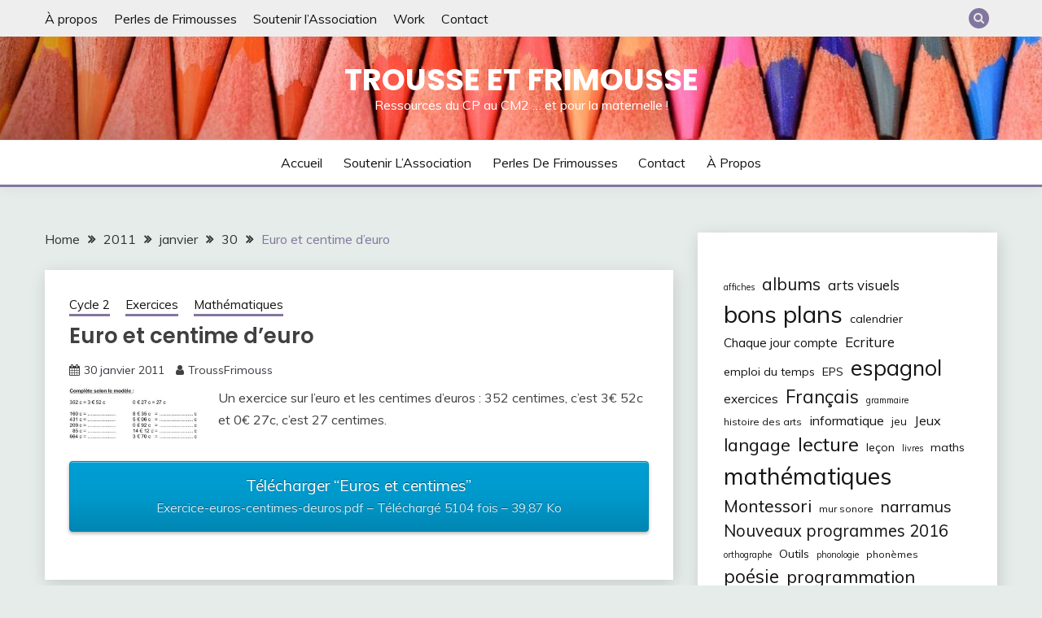

--- FILE ---
content_type: text/html; charset=UTF-8
request_url: https://trousse-et-frimousse.net/2011/01/30/euro-et-centimes-deuros/
body_size: 19196
content:
<!doctype html>
<html lang="fr-FR">
<head>
	<meta charset="UTF-8">
	<meta name="viewport" content="width=device-width, initial-scale=1">
	<link rel="profile" href="https://gmpg.org/xfn/11">

	<title>Euro et centime d’euro &#8211; Trousse et Frimousse</title>
<meta name='robots' content='max-image-preview:large' />
	<style>img:is([sizes="auto" i], [sizes^="auto," i]) { contain-intrinsic-size: 3000px 1500px }</style>
	<meta name="dlm-version" content="5.1.6"><link rel='dns-prefetch' href='//fonts.googleapis.com' />
<link rel="alternate" type="application/rss+xml" title="Trousse et Frimousse &raquo; Flux" href="https://trousse-et-frimousse.net/feed/" />
<link rel="alternate" type="application/rss+xml" title="Trousse et Frimousse &raquo; Flux des commentaires" href="https://trousse-et-frimousse.net/comments/feed/" />
<link rel="alternate" type="application/rss+xml" title="Trousse et Frimousse &raquo; Euro et centime d’euro Flux des commentaires" href="https://trousse-et-frimousse.net/2011/01/30/euro-et-centimes-deuros/feed/" />
<script>
window._wpemojiSettings = {"baseUrl":"https:\/\/s.w.org\/images\/core\/emoji\/15.0.3\/72x72\/","ext":".png","svgUrl":"https:\/\/s.w.org\/images\/core\/emoji\/15.0.3\/svg\/","svgExt":".svg","source":{"concatemoji":"https:\/\/trousse-et-frimousse.net\/wp-includes\/js\/wp-emoji-release.min.js?ver=66736b9b23c28c85b093f14b86951458"}};
/*! This file is auto-generated */
!function(i,n){var o,s,e;function c(e){try{var t={supportTests:e,timestamp:(new Date).valueOf()};sessionStorage.setItem(o,JSON.stringify(t))}catch(e){}}function p(e,t,n){e.clearRect(0,0,e.canvas.width,e.canvas.height),e.fillText(t,0,0);var t=new Uint32Array(e.getImageData(0,0,e.canvas.width,e.canvas.height).data),r=(e.clearRect(0,0,e.canvas.width,e.canvas.height),e.fillText(n,0,0),new Uint32Array(e.getImageData(0,0,e.canvas.width,e.canvas.height).data));return t.every(function(e,t){return e===r[t]})}function u(e,t,n){switch(t){case"flag":return n(e,"\ud83c\udff3\ufe0f\u200d\u26a7\ufe0f","\ud83c\udff3\ufe0f\u200b\u26a7\ufe0f")?!1:!n(e,"\ud83c\uddfa\ud83c\uddf3","\ud83c\uddfa\u200b\ud83c\uddf3")&&!n(e,"\ud83c\udff4\udb40\udc67\udb40\udc62\udb40\udc65\udb40\udc6e\udb40\udc67\udb40\udc7f","\ud83c\udff4\u200b\udb40\udc67\u200b\udb40\udc62\u200b\udb40\udc65\u200b\udb40\udc6e\u200b\udb40\udc67\u200b\udb40\udc7f");case"emoji":return!n(e,"\ud83d\udc26\u200d\u2b1b","\ud83d\udc26\u200b\u2b1b")}return!1}function f(e,t,n){var r="undefined"!=typeof WorkerGlobalScope&&self instanceof WorkerGlobalScope?new OffscreenCanvas(300,150):i.createElement("canvas"),a=r.getContext("2d",{willReadFrequently:!0}),o=(a.textBaseline="top",a.font="600 32px Arial",{});return e.forEach(function(e){o[e]=t(a,e,n)}),o}function t(e){var t=i.createElement("script");t.src=e,t.defer=!0,i.head.appendChild(t)}"undefined"!=typeof Promise&&(o="wpEmojiSettingsSupports",s=["flag","emoji"],n.supports={everything:!0,everythingExceptFlag:!0},e=new Promise(function(e){i.addEventListener("DOMContentLoaded",e,{once:!0})}),new Promise(function(t){var n=function(){try{var e=JSON.parse(sessionStorage.getItem(o));if("object"==typeof e&&"number"==typeof e.timestamp&&(new Date).valueOf()<e.timestamp+604800&&"object"==typeof e.supportTests)return e.supportTests}catch(e){}return null}();if(!n){if("undefined"!=typeof Worker&&"undefined"!=typeof OffscreenCanvas&&"undefined"!=typeof URL&&URL.createObjectURL&&"undefined"!=typeof Blob)try{var e="postMessage("+f.toString()+"("+[JSON.stringify(s),u.toString(),p.toString()].join(",")+"));",r=new Blob([e],{type:"text/javascript"}),a=new Worker(URL.createObjectURL(r),{name:"wpTestEmojiSupports"});return void(a.onmessage=function(e){c(n=e.data),a.terminate(),t(n)})}catch(e){}c(n=f(s,u,p))}t(n)}).then(function(e){for(var t in e)n.supports[t]=e[t],n.supports.everything=n.supports.everything&&n.supports[t],"flag"!==t&&(n.supports.everythingExceptFlag=n.supports.everythingExceptFlag&&n.supports[t]);n.supports.everythingExceptFlag=n.supports.everythingExceptFlag&&!n.supports.flag,n.DOMReady=!1,n.readyCallback=function(){n.DOMReady=!0}}).then(function(){return e}).then(function(){var e;n.supports.everything||(n.readyCallback(),(e=n.source||{}).concatemoji?t(e.concatemoji):e.wpemoji&&e.twemoji&&(t(e.twemoji),t(e.wpemoji)))}))}((window,document),window._wpemojiSettings);
</script>
<link rel='stylesheet' id='twb-open-sans-css' href='https://fonts.googleapis.com/css?family=Open+Sans%3A300%2C400%2C500%2C600%2C700%2C800&#038;display=swap&#038;ver=66736b9b23c28c85b093f14b86951458' media='all' />
<link rel='stylesheet' id='twbbwg-global-css' href='https://trousse-et-frimousse.net/wp-content/plugins/photo-gallery/booster/assets/css/global.css?ver=1.0.0' media='all' />
<link rel='stylesheet' id='sbi_styles-css' href='https://trousse-et-frimousse.net/wp-content/plugins/instagram-feed/css/sbi-styles.min.css?ver=6.10.0' media='all' />
<style id='wp-emoji-styles-inline-css'>

	img.wp-smiley, img.emoji {
		display: inline !important;
		border: none !important;
		box-shadow: none !important;
		height: 1em !important;
		width: 1em !important;
		margin: 0 0.07em !important;
		vertical-align: -0.1em !important;
		background: none !important;
		padding: 0 !important;
	}
</style>
<link rel='stylesheet' id='wp-block-library-css' href='https://trousse-et-frimousse.net/wp-includes/css/dist/block-library/style.min.css?ver=66736b9b23c28c85b093f14b86951458' media='all' />
<style id='wp-block-library-theme-inline-css'>
.wp-block-audio :where(figcaption){color:#555;font-size:13px;text-align:center}.is-dark-theme .wp-block-audio :where(figcaption){color:#ffffffa6}.wp-block-audio{margin:0 0 1em}.wp-block-code{border:1px solid #ccc;border-radius:4px;font-family:Menlo,Consolas,monaco,monospace;padding:.8em 1em}.wp-block-embed :where(figcaption){color:#555;font-size:13px;text-align:center}.is-dark-theme .wp-block-embed :where(figcaption){color:#ffffffa6}.wp-block-embed{margin:0 0 1em}.blocks-gallery-caption{color:#555;font-size:13px;text-align:center}.is-dark-theme .blocks-gallery-caption{color:#ffffffa6}:root :where(.wp-block-image figcaption){color:#555;font-size:13px;text-align:center}.is-dark-theme :root :where(.wp-block-image figcaption){color:#ffffffa6}.wp-block-image{margin:0 0 1em}.wp-block-pullquote{border-bottom:4px solid;border-top:4px solid;color:currentColor;margin-bottom:1.75em}.wp-block-pullquote cite,.wp-block-pullquote footer,.wp-block-pullquote__citation{color:currentColor;font-size:.8125em;font-style:normal;text-transform:uppercase}.wp-block-quote{border-left:.25em solid;margin:0 0 1.75em;padding-left:1em}.wp-block-quote cite,.wp-block-quote footer{color:currentColor;font-size:.8125em;font-style:normal;position:relative}.wp-block-quote:where(.has-text-align-right){border-left:none;border-right:.25em solid;padding-left:0;padding-right:1em}.wp-block-quote:where(.has-text-align-center){border:none;padding-left:0}.wp-block-quote.is-large,.wp-block-quote.is-style-large,.wp-block-quote:where(.is-style-plain){border:none}.wp-block-search .wp-block-search__label{font-weight:700}.wp-block-search__button{border:1px solid #ccc;padding:.375em .625em}:where(.wp-block-group.has-background){padding:1.25em 2.375em}.wp-block-separator.has-css-opacity{opacity:.4}.wp-block-separator{border:none;border-bottom:2px solid;margin-left:auto;margin-right:auto}.wp-block-separator.has-alpha-channel-opacity{opacity:1}.wp-block-separator:not(.is-style-wide):not(.is-style-dots){width:100px}.wp-block-separator.has-background:not(.is-style-dots){border-bottom:none;height:1px}.wp-block-separator.has-background:not(.is-style-wide):not(.is-style-dots){height:2px}.wp-block-table{margin:0 0 1em}.wp-block-table td,.wp-block-table th{word-break:normal}.wp-block-table :where(figcaption){color:#555;font-size:13px;text-align:center}.is-dark-theme .wp-block-table :where(figcaption){color:#ffffffa6}.wp-block-video :where(figcaption){color:#555;font-size:13px;text-align:center}.is-dark-theme .wp-block-video :where(figcaption){color:#ffffffa6}.wp-block-video{margin:0 0 1em}:root :where(.wp-block-template-part.has-background){margin-bottom:0;margin-top:0;padding:1.25em 2.375em}
</style>
<link rel='stylesheet' id='wp-components-css' href='https://trousse-et-frimousse.net/wp-includes/css/dist/components/style.min.css?ver=66736b9b23c28c85b093f14b86951458' media='all' />
<link rel='stylesheet' id='wp-preferences-css' href='https://trousse-et-frimousse.net/wp-includes/css/dist/preferences/style.min.css?ver=66736b9b23c28c85b093f14b86951458' media='all' />
<link rel='stylesheet' id='wp-block-editor-css' href='https://trousse-et-frimousse.net/wp-includes/css/dist/block-editor/style.min.css?ver=66736b9b23c28c85b093f14b86951458' media='all' />
<link rel='stylesheet' id='wp-reusable-blocks-css' href='https://trousse-et-frimousse.net/wp-includes/css/dist/reusable-blocks/style.min.css?ver=66736b9b23c28c85b093f14b86951458' media='all' />
<link rel='stylesheet' id='wp-patterns-css' href='https://trousse-et-frimousse.net/wp-includes/css/dist/patterns/style.min.css?ver=66736b9b23c28c85b093f14b86951458' media='all' />
<link rel='stylesheet' id='wp-editor-css' href='https://trousse-et-frimousse.net/wp-includes/css/dist/editor/style.min.css?ver=66736b9b23c28c85b093f14b86951458' media='all' />
<link rel='stylesheet' id='block-robo-gallery-style-css-css' href='https://trousse-et-frimousse.net/wp-content/plugins/robo-gallery/includes/extensions/block/dist/blocks.style.build.css?ver=5.1.2' media='all' />
<style id='classic-theme-styles-inline-css'>
/*! This file is auto-generated */
.wp-block-button__link{color:#fff;background-color:#32373c;border-radius:9999px;box-shadow:none;text-decoration:none;padding:calc(.667em + 2px) calc(1.333em + 2px);font-size:1.125em}.wp-block-file__button{background:#32373c;color:#fff;text-decoration:none}
</style>
<style id='global-styles-inline-css'>
:root{--wp--preset--aspect-ratio--square: 1;--wp--preset--aspect-ratio--4-3: 4/3;--wp--preset--aspect-ratio--3-4: 3/4;--wp--preset--aspect-ratio--3-2: 3/2;--wp--preset--aspect-ratio--2-3: 2/3;--wp--preset--aspect-ratio--16-9: 16/9;--wp--preset--aspect-ratio--9-16: 9/16;--wp--preset--color--black: #000000;--wp--preset--color--cyan-bluish-gray: #abb8c3;--wp--preset--color--white: #ffffff;--wp--preset--color--pale-pink: #f78da7;--wp--preset--color--vivid-red: #cf2e2e;--wp--preset--color--luminous-vivid-orange: #ff6900;--wp--preset--color--luminous-vivid-amber: #fcb900;--wp--preset--color--light-green-cyan: #7bdcb5;--wp--preset--color--vivid-green-cyan: #00d084;--wp--preset--color--pale-cyan-blue: #8ed1fc;--wp--preset--color--vivid-cyan-blue: #0693e3;--wp--preset--color--vivid-purple: #9b51e0;--wp--preset--gradient--vivid-cyan-blue-to-vivid-purple: linear-gradient(135deg,rgba(6,147,227,1) 0%,rgb(155,81,224) 100%);--wp--preset--gradient--light-green-cyan-to-vivid-green-cyan: linear-gradient(135deg,rgb(122,220,180) 0%,rgb(0,208,130) 100%);--wp--preset--gradient--luminous-vivid-amber-to-luminous-vivid-orange: linear-gradient(135deg,rgba(252,185,0,1) 0%,rgba(255,105,0,1) 100%);--wp--preset--gradient--luminous-vivid-orange-to-vivid-red: linear-gradient(135deg,rgba(255,105,0,1) 0%,rgb(207,46,46) 100%);--wp--preset--gradient--very-light-gray-to-cyan-bluish-gray: linear-gradient(135deg,rgb(238,238,238) 0%,rgb(169,184,195) 100%);--wp--preset--gradient--cool-to-warm-spectrum: linear-gradient(135deg,rgb(74,234,220) 0%,rgb(151,120,209) 20%,rgb(207,42,186) 40%,rgb(238,44,130) 60%,rgb(251,105,98) 80%,rgb(254,248,76) 100%);--wp--preset--gradient--blush-light-purple: linear-gradient(135deg,rgb(255,206,236) 0%,rgb(152,150,240) 100%);--wp--preset--gradient--blush-bordeaux: linear-gradient(135deg,rgb(254,205,165) 0%,rgb(254,45,45) 50%,rgb(107,0,62) 100%);--wp--preset--gradient--luminous-dusk: linear-gradient(135deg,rgb(255,203,112) 0%,rgb(199,81,192) 50%,rgb(65,88,208) 100%);--wp--preset--gradient--pale-ocean: linear-gradient(135deg,rgb(255,245,203) 0%,rgb(182,227,212) 50%,rgb(51,167,181) 100%);--wp--preset--gradient--electric-grass: linear-gradient(135deg,rgb(202,248,128) 0%,rgb(113,206,126) 100%);--wp--preset--gradient--midnight: linear-gradient(135deg,rgb(2,3,129) 0%,rgb(40,116,252) 100%);--wp--preset--font-size--small: 16px;--wp--preset--font-size--medium: 20px;--wp--preset--font-size--large: 25px;--wp--preset--font-size--x-large: 42px;--wp--preset--font-size--larger: 35px;--wp--preset--spacing--20: 0.44rem;--wp--preset--spacing--30: 0.67rem;--wp--preset--spacing--40: 1rem;--wp--preset--spacing--50: 1.5rem;--wp--preset--spacing--60: 2.25rem;--wp--preset--spacing--70: 3.38rem;--wp--preset--spacing--80: 5.06rem;--wp--preset--shadow--natural: 6px 6px 9px rgba(0, 0, 0, 0.2);--wp--preset--shadow--deep: 12px 12px 50px rgba(0, 0, 0, 0.4);--wp--preset--shadow--sharp: 6px 6px 0px rgba(0, 0, 0, 0.2);--wp--preset--shadow--outlined: 6px 6px 0px -3px rgba(255, 255, 255, 1), 6px 6px rgba(0, 0, 0, 1);--wp--preset--shadow--crisp: 6px 6px 0px rgba(0, 0, 0, 1);}:where(.is-layout-flex){gap: 0.5em;}:where(.is-layout-grid){gap: 0.5em;}body .is-layout-flex{display: flex;}.is-layout-flex{flex-wrap: wrap;align-items: center;}.is-layout-flex > :is(*, div){margin: 0;}body .is-layout-grid{display: grid;}.is-layout-grid > :is(*, div){margin: 0;}:where(.wp-block-columns.is-layout-flex){gap: 2em;}:where(.wp-block-columns.is-layout-grid){gap: 2em;}:where(.wp-block-post-template.is-layout-flex){gap: 1.25em;}:where(.wp-block-post-template.is-layout-grid){gap: 1.25em;}.has-black-color{color: var(--wp--preset--color--black) !important;}.has-cyan-bluish-gray-color{color: var(--wp--preset--color--cyan-bluish-gray) !important;}.has-white-color{color: var(--wp--preset--color--white) !important;}.has-pale-pink-color{color: var(--wp--preset--color--pale-pink) !important;}.has-vivid-red-color{color: var(--wp--preset--color--vivid-red) !important;}.has-luminous-vivid-orange-color{color: var(--wp--preset--color--luminous-vivid-orange) !important;}.has-luminous-vivid-amber-color{color: var(--wp--preset--color--luminous-vivid-amber) !important;}.has-light-green-cyan-color{color: var(--wp--preset--color--light-green-cyan) !important;}.has-vivid-green-cyan-color{color: var(--wp--preset--color--vivid-green-cyan) !important;}.has-pale-cyan-blue-color{color: var(--wp--preset--color--pale-cyan-blue) !important;}.has-vivid-cyan-blue-color{color: var(--wp--preset--color--vivid-cyan-blue) !important;}.has-vivid-purple-color{color: var(--wp--preset--color--vivid-purple) !important;}.has-black-background-color{background-color: var(--wp--preset--color--black) !important;}.has-cyan-bluish-gray-background-color{background-color: var(--wp--preset--color--cyan-bluish-gray) !important;}.has-white-background-color{background-color: var(--wp--preset--color--white) !important;}.has-pale-pink-background-color{background-color: var(--wp--preset--color--pale-pink) !important;}.has-vivid-red-background-color{background-color: var(--wp--preset--color--vivid-red) !important;}.has-luminous-vivid-orange-background-color{background-color: var(--wp--preset--color--luminous-vivid-orange) !important;}.has-luminous-vivid-amber-background-color{background-color: var(--wp--preset--color--luminous-vivid-amber) !important;}.has-light-green-cyan-background-color{background-color: var(--wp--preset--color--light-green-cyan) !important;}.has-vivid-green-cyan-background-color{background-color: var(--wp--preset--color--vivid-green-cyan) !important;}.has-pale-cyan-blue-background-color{background-color: var(--wp--preset--color--pale-cyan-blue) !important;}.has-vivid-cyan-blue-background-color{background-color: var(--wp--preset--color--vivid-cyan-blue) !important;}.has-vivid-purple-background-color{background-color: var(--wp--preset--color--vivid-purple) !important;}.has-black-border-color{border-color: var(--wp--preset--color--black) !important;}.has-cyan-bluish-gray-border-color{border-color: var(--wp--preset--color--cyan-bluish-gray) !important;}.has-white-border-color{border-color: var(--wp--preset--color--white) !important;}.has-pale-pink-border-color{border-color: var(--wp--preset--color--pale-pink) !important;}.has-vivid-red-border-color{border-color: var(--wp--preset--color--vivid-red) !important;}.has-luminous-vivid-orange-border-color{border-color: var(--wp--preset--color--luminous-vivid-orange) !important;}.has-luminous-vivid-amber-border-color{border-color: var(--wp--preset--color--luminous-vivid-amber) !important;}.has-light-green-cyan-border-color{border-color: var(--wp--preset--color--light-green-cyan) !important;}.has-vivid-green-cyan-border-color{border-color: var(--wp--preset--color--vivid-green-cyan) !important;}.has-pale-cyan-blue-border-color{border-color: var(--wp--preset--color--pale-cyan-blue) !important;}.has-vivid-cyan-blue-border-color{border-color: var(--wp--preset--color--vivid-cyan-blue) !important;}.has-vivid-purple-border-color{border-color: var(--wp--preset--color--vivid-purple) !important;}.has-vivid-cyan-blue-to-vivid-purple-gradient-background{background: var(--wp--preset--gradient--vivid-cyan-blue-to-vivid-purple) !important;}.has-light-green-cyan-to-vivid-green-cyan-gradient-background{background: var(--wp--preset--gradient--light-green-cyan-to-vivid-green-cyan) !important;}.has-luminous-vivid-amber-to-luminous-vivid-orange-gradient-background{background: var(--wp--preset--gradient--luminous-vivid-amber-to-luminous-vivid-orange) !important;}.has-luminous-vivid-orange-to-vivid-red-gradient-background{background: var(--wp--preset--gradient--luminous-vivid-orange-to-vivid-red) !important;}.has-very-light-gray-to-cyan-bluish-gray-gradient-background{background: var(--wp--preset--gradient--very-light-gray-to-cyan-bluish-gray) !important;}.has-cool-to-warm-spectrum-gradient-background{background: var(--wp--preset--gradient--cool-to-warm-spectrum) !important;}.has-blush-light-purple-gradient-background{background: var(--wp--preset--gradient--blush-light-purple) !important;}.has-blush-bordeaux-gradient-background{background: var(--wp--preset--gradient--blush-bordeaux) !important;}.has-luminous-dusk-gradient-background{background: var(--wp--preset--gradient--luminous-dusk) !important;}.has-pale-ocean-gradient-background{background: var(--wp--preset--gradient--pale-ocean) !important;}.has-electric-grass-gradient-background{background: var(--wp--preset--gradient--electric-grass) !important;}.has-midnight-gradient-background{background: var(--wp--preset--gradient--midnight) !important;}.has-small-font-size{font-size: var(--wp--preset--font-size--small) !important;}.has-medium-font-size{font-size: var(--wp--preset--font-size--medium) !important;}.has-large-font-size{font-size: var(--wp--preset--font-size--large) !important;}.has-x-large-font-size{font-size: var(--wp--preset--font-size--x-large) !important;}
:where(.wp-block-post-template.is-layout-flex){gap: 1.25em;}:where(.wp-block-post-template.is-layout-grid){gap: 1.25em;}
:where(.wp-block-columns.is-layout-flex){gap: 2em;}:where(.wp-block-columns.is-layout-grid){gap: 2em;}
:root :where(.wp-block-pullquote){font-size: 1.5em;line-height: 1.6;}
</style>
<link rel='stylesheet' id='contact-form-7-css' href='https://trousse-et-frimousse.net/wp-content/plugins/contact-form-7/includes/css/styles.css?ver=6.1.4' media='all' />
<link rel='stylesheet' id='bwg_fonts-css' href='https://trousse-et-frimousse.net/wp-content/plugins/photo-gallery/css/bwg-fonts/fonts.css?ver=0.0.1' media='all' />
<link rel='stylesheet' id='sumoselect-css' href='https://trousse-et-frimousse.net/wp-content/plugins/photo-gallery/css/sumoselect.min.css?ver=3.4.6' media='all' />
<link rel='stylesheet' id='mCustomScrollbar-css' href='https://trousse-et-frimousse.net/wp-content/plugins/photo-gallery/css/jquery.mCustomScrollbar.min.css?ver=3.1.5' media='all' />
<link rel='stylesheet' id='bwg_googlefonts-css' href='https://fonts.googleapis.com/css?family=Ubuntu&#038;subset=greek,latin,greek-ext,vietnamese,cyrillic-ext,latin-ext,cyrillic' media='all' />
<link rel='stylesheet' id='bwg_frontend-css' href='https://trousse-et-frimousse.net/wp-content/plugins/photo-gallery/css/styles.min.css?ver=1.8.37' media='all' />
<link rel='stylesheet' id='Muli:400,300italic,300-css' href='//fonts.googleapis.com/css?family=Muli%3A400%2C300italic%2C300&#038;ver=66736b9b23c28c85b093f14b86951458' media='all' />
<link rel='stylesheet' id='Poppins:400,500,600,700-css' href='//fonts.googleapis.com/css?family=Poppins%3A400%2C500%2C600%2C700&#038;ver=66736b9b23c28c85b093f14b86951458' media='all' />
<link rel='stylesheet' id='font-awesome-4-css' href='https://trousse-et-frimousse.net/wp-content/themes/fairy/candidthemes/assets/framework/Font-Awesome/css/font-awesome.min.css?ver=1.4.2' media='all' />
<link rel='stylesheet' id='slick-css' href='https://trousse-et-frimousse.net/wp-content/themes/fairy/candidthemes/assets/framework/slick/slick.css?ver=1.4.2' media='all' />
<link rel='stylesheet' id='slick-theme-css' href='https://trousse-et-frimousse.net/wp-content/themes/fairy/candidthemes/assets/framework/slick/slick-theme.css?ver=1.4.2' media='all' />
<link rel='stylesheet' id='fairy-style-css' href='https://trousse-et-frimousse.net/wp-content/themes/fairy/style.css?ver=1.4.2' media='all' />
<style id='fairy-style-inline-css'>
.primary-color, p a, h1 a, h2 a, h3 a, h4 a, h5 a, .author-title a, figure a, table a, span a, strong a, li a, h1 a, .btn-primary-border, .main-navigation #primary-menu > li > a:hover, .widget-area .widget a:hover, .widget-area .widget a:focus, .card-bg-image .card_body a:hover, .main-navigation #primary-menu > li.focus > a, .card-blog-post .category-label-group a:hover, .card_title a:hover, .card-blog-post .entry-meta a:hover, .site-title a:visited, .post-navigation .nav-links > * a:hover, .post-navigation .nav-links > * a:focus, .wp-block-button.is-style-outline .wp-block-button__link, .error-404-title, .ct-dark-mode a:hover, .ct-dark-mode .widget ul li a:hover, .ct-dark-mode .widget-area .widget ul li a:hover, .ct-dark-mode .post-navigation .nav-links > * a, .ct-dark-mode .author-wrapper .author-title a, .ct-dark-mode .wp-calendar-nav a, .site-footer a:hover, .top-header-toggle-btn, .woocommerce ul.products li.product .woocommerce-loop-category__title:hover, .woocommerce ul.products li.product .woocommerce-loop-product__title:hover, .woocommerce ul.products li.product h3:hover, .entry-content dl a, .entry-content table a, .entry-content ul a, .breadcrumb-trail .trial-items a:hover, .breadcrumbs ul a:hover, .breadcrumb-trail .trial-items .trial-end a, .breadcrumbs ul li:last-child a, .comment-list .comment .comment-body a, .comment-list .comment .comment-body .comment-metadata a.comment-edit-link { color: #83769e; }.primary-bg, .btn-primary, .main-navigation ul ul a, #secondary .widget .widget-title:after, .search-form .search-submit, .category-label-group a:after, .posts-navigation .nav-links a, .category-label-group.bg-label a, .wp-block-button__link, .wp-block-button.is-style-outline .wp-block-button__link:hover, button, input[type="button"], input[type="reset"], input[type="submit"], .pagination .page-numbers.current, .pagination .page-numbers:hover, table #today, .tagcloud .tag-cloud-link:hover, .footer-go-to-top, .woocommerce ul.products li.product .button,
.woocommerce #respond input#submit.alt, .woocommerce a.button.alt, .woocommerce button.button.alt, .woocommerce input.button.alt,
.woocommerce #respond input#submit.alt.disabled, .woocommerce #respond input#submit.alt.disabled:hover, .woocommerce #respond input#submit.alt:disabled, .woocommerce #respond input#submit.alt:disabled:hover, .woocommerce #respond input#submit.alt:disabled[disabled], .woocommerce #respond input#submit.alt:disabled[disabled]:hover, .woocommerce a.button.alt.disabled, .woocommerce a.button.alt.disabled:hover, .woocommerce a.button.alt:disabled, .woocommerce a.button.alt:disabled:hover, .woocommerce a.button.alt:disabled[disabled], .woocommerce a.button.alt:disabled[disabled]:hover, .woocommerce button.button.alt.disabled, .woocommerce button.button.alt.disabled:hover, .woocommerce button.button.alt:disabled, .woocommerce button.button.alt:disabled:hover, .woocommerce button.button.alt:disabled[disabled], .woocommerce button.button.alt:disabled[disabled]:hover, .woocommerce input.button.alt.disabled, .woocommerce input.button.alt.disabled:hover, .woocommerce input.button.alt:disabled, .woocommerce input.button.alt:disabled:hover, .woocommerce input.button.alt:disabled[disabled], .woocommerce input.button.alt:disabled[disabled]:hover, .woocommerce .widget_price_filter .ui-slider .ui-slider-range, .woocommerce .widget_price_filter .ui-slider .ui-slider-handle, .fairy-menu-social li a[href*="mailto:"], .ajax-pagination .show-more { background-color: #83769e; }.primary-border, .btn-primary-border, .site-header-v2,.wp-block-button.is-style-outline .wp-block-button__link, .site-header-bottom, .ajax-pagination .show-more { border-color: #83769e; }a:focus, button.slick-arrow:focus, input[type=text]:focus, input[type=email]:focus, input[type=password]:focus, input[type=search]:focus, input[type=file]:focus, input[type=number]:focus, input[type=datetime]:focus, input[type=url]:focus, select:focus, textarea:focus { outline-color: #83769e; }.entry-content a { text-decoration-color: #83769e; }.post-thumbnail a:focus img, .card_media a:focus img, article.sticky .card-blog-post { border-color: #83769e; }.site-title, .site-title a, h1.site-title a, p.site-title a,  .site-title a:visited { color: #ffffff; }.site-description { color: #ffffff; }
                    .card-bg-image:after, .card-bg-image.card-promo .card_media a:after{
                    background-image: linear-gradient(45deg, rgba(209, 0, 20, 0.5), rgba(0, 0, 0, 0.5));
                    }
                    
                    .entry-content a{
                   text-decoration: underline;
                    }
                    body, button, input, select, optgroup, textarea { font-family: 'Muli'; }h1, h2, h3, h4, h5, h6, .entry-content h1 { font-family: 'Poppins'; }
</style>
<script src="https://trousse-et-frimousse.net/wp-includes/js/jquery/jquery.min.js?ver=3.7.1" id="jquery-core-js"></script>
<script src="https://trousse-et-frimousse.net/wp-includes/js/jquery/jquery-migrate.min.js?ver=3.4.1" id="jquery-migrate-js"></script>
<script src="https://trousse-et-frimousse.net/wp-content/plugins/photo-gallery/booster/assets/js/circle-progress.js?ver=1.2.2" id="twbbwg-circle-js"></script>
<script id="twbbwg-global-js-extra">
var twb = {"nonce":"12a5d3b6e7","ajax_url":"https:\/\/trousse-et-frimousse.net\/wp-admin\/admin-ajax.php","plugin_url":"https:\/\/trousse-et-frimousse.net\/wp-content\/plugins\/photo-gallery\/booster","href":"https:\/\/trousse-et-frimousse.net\/wp-admin\/admin.php?page=twbbwg_photo-gallery"};
var twb = {"nonce":"12a5d3b6e7","ajax_url":"https:\/\/trousse-et-frimousse.net\/wp-admin\/admin-ajax.php","plugin_url":"https:\/\/trousse-et-frimousse.net\/wp-content\/plugins\/photo-gallery\/booster","href":"https:\/\/trousse-et-frimousse.net\/wp-admin\/admin.php?page=twbbwg_photo-gallery"};
</script>
<script src="https://trousse-et-frimousse.net/wp-content/plugins/photo-gallery/booster/assets/js/global.js?ver=1.0.0" id="twbbwg-global-js"></script>
<script src="https://trousse-et-frimousse.net/wp-content/plugins/photo-gallery/js/jquery.sumoselect.min.js?ver=3.4.6" id="sumoselect-js"></script>
<script src="https://trousse-et-frimousse.net/wp-content/plugins/photo-gallery/js/tocca.min.js?ver=2.0.9" id="bwg_mobile-js"></script>
<script src="https://trousse-et-frimousse.net/wp-content/plugins/photo-gallery/js/jquery.mCustomScrollbar.concat.min.js?ver=3.1.5" id="mCustomScrollbar-js"></script>
<script src="https://trousse-et-frimousse.net/wp-content/plugins/photo-gallery/js/jquery.fullscreen.min.js?ver=0.6.0" id="jquery-fullscreen-js"></script>
<script id="bwg_frontend-js-extra">
var bwg_objectsL10n = {"bwg_field_required":"field is required.","bwg_mail_validation":"Ce n'est pas une adresse email valide. ","bwg_search_result":"Il n'y a pas d'images correspondant \u00e0 votre recherche.","bwg_select_tag":"Select Tag","bwg_order_by":"Order By","bwg_search":"Recherche","bwg_show_ecommerce":"Show Ecommerce","bwg_hide_ecommerce":"Hide Ecommerce","bwg_show_comments":"Afficher les commentaires","bwg_hide_comments":"Masquer les commentaires","bwg_restore":"Restaurer","bwg_maximize":"Maximisez","bwg_fullscreen":"Plein \u00e9cran","bwg_exit_fullscreen":"Quitter plein \u00e9cran","bwg_search_tag":"SEARCH...","bwg_tag_no_match":"No tags found","bwg_all_tags_selected":"All tags selected","bwg_tags_selected":"tags selected","play":"Lecture","pause":"Pause","is_pro":"","bwg_play":"Lecture","bwg_pause":"Pause","bwg_hide_info":"Masquer info","bwg_show_info":"Afficher infos","bwg_hide_rating":"Masquer note","bwg_show_rating":"Afficher les classifications","ok":"Ok","cancel":"Cancel","select_all":"Select all","lazy_load":"0","lazy_loader":"https:\/\/trousse-et-frimousse.net\/wp-content\/plugins\/photo-gallery\/images\/ajax_loader.png","front_ajax":"0","bwg_tag_see_all":"see all tags","bwg_tag_see_less":"see less tags"};
</script>
<script src="https://trousse-et-frimousse.net/wp-content/plugins/photo-gallery/js/scripts.min.js?ver=1.8.37" id="bwg_frontend-js"></script>
<link rel="https://api.w.org/" href="https://trousse-et-frimousse.net/wp-json/" /><link rel="alternate" title="JSON" type="application/json" href="https://trousse-et-frimousse.net/wp-json/wp/v2/posts/525" /><link rel="EditURI" type="application/rsd+xml" title="RSD" href="https://trousse-et-frimousse.net/xmlrpc.php?rsd" />

<link rel="canonical" href="https://trousse-et-frimousse.net/2011/01/30/euro-et-centimes-deuros/" />
<link rel='shortlink' href='https://trousse-et-frimousse.net/?p=525' />
<link rel="alternate" title="oEmbed (JSON)" type="application/json+oembed" href="https://trousse-et-frimousse.net/wp-json/oembed/1.0/embed?url=https%3A%2F%2Ftrousse-et-frimousse.net%2F2011%2F01%2F30%2Feuro-et-centimes-deuros%2F" />
<link rel="alternate" title="oEmbed (XML)" type="text/xml+oembed" href="https://trousse-et-frimousse.net/wp-json/oembed/1.0/embed?url=https%3A%2F%2Ftrousse-et-frimousse.net%2F2011%2F01%2F30%2Feuro-et-centimes-deuros%2F&#038;format=xml" />
		<script type="text/javascript" async defer data-pin-color="red"  data-pin-hover="true"
			src="https://trousse-et-frimousse.net/wp-content/plugins/pinterest-pin-it-button-on-image-hover-and-post/js/pinit.js"></script>
		<link rel="pingback" href="https://trousse-et-frimousse.net/xmlrpc.php"><style>.recentcomments a{display:inline !important;padding:0 !important;margin:0 !important;}</style><!-- All in one Favicon 4.8 --><link rel="icon" href="favicon-tef.png" type="image/png"/>
<link rel="shortcut icon" href="https://trousse-et-frimousse.net/wp-content/uploads/2019/04/favicon-tef-1.png" />
		<style type="text/css">
					.site-title a, .site-title {
				color: #ffffff;
			}
				</style>
		</head>

<body class="post-template-default single single-post postid-525 single-format-standard wp-embed-responsive ct-sticky-sidebar fairy-fontawesome-version-4">
<div id="page" class="site">
        <a class="skip-link screen-reader-text" href="#content">Skip to content</a>
            <section class="search-section">
            <div class="container">
                <button class="close-btn"><i class="fa fa-times"></i></button>
                <form role="search" method="get" class="search-form" action="https://trousse-et-frimousse.net/">
				<label>
					<span class="screen-reader-text">Rechercher :</span>
					<input type="search" class="search-field" placeholder="Rechercher…" value="" name="s" />
				</label>
				<input type="submit" class="search-submit" value="Rechercher" />
			</form>            </div>
        </section>
            <header id="masthead" class="site-header text-center site-header-v2">
                            <section class="site-header-topbar">
                    <a href="#" class="top-header-toggle-btn">
                        <i class="fa fa-chevron-down" aria-hidden="true"></i>
                    </a>
                    <div class="container">
                        <div class="row">
                            <div class="col col-sm-2-3 col-md-2-3 col-lg-2-4">
                                        <nav class="site-header-top-nav">
            <ul class="site-header-top-menu"><li class="page_item page-item-2"><a href="https://trousse-et-frimousse.net/a-propos/">À propos</a></li>
<li class="page_item page-item-457"><a href="https://trousse-et-frimousse.net/perles/">Perles de Frimousses</a></li>
<li class="page_item page-item-3466"><a href="https://trousse-et-frimousse.net/soutenir-lassociation/">Soutenir l&rsquo;Association</a></li>
<li class="page_item page-item-5575"><a href="https://trousse-et-frimousse.net/work/">Work</a></li>
<li class="page_item page-item-255"><a href="https://trousse-et-frimousse.net/salle-de-classe/">Contact</a></li>
</ul>
        </nav>
                                </div>
                            <div class="col col-sm-1-3 col-md-1-3 col-lg-1-4">
                                <div class="fairy-menu-social topbar-flex-grid">
                                            <button class="search-toggle"><i class="fa fa-search"></i></button>
                                    </div>
                            </div>
                        </div>
                    </div>
                </section>
            
        <div id="site-nav-wrap">
            <section id="site-navigation" class="site-header-top header-main-bar"  style="background-image: url(https://trousse-et-frimousse.net/wp-content/uploads/2019/04/cropped-cropped-colored-pencils-2361653_1920.jpg);" >
                <div class="container">
                    <div class="row">
                        <div class="col-1-1">
                                    <div class="site-branding">
                            <p class="site-title"><a href="https://trousse-et-frimousse.net/" rel="home">Trousse et Frimousse</a></p>
                            <p class="site-description">Ressources du CP au CM2 &#8230; et pour la maternelle !</p>
                    </div><!-- .site-branding -->

        <button id="menu-toggle-button" class="menu-toggle" aria-controls="primary-menu" aria-expanded="false">
            <span class="line"></span>
            <span class="line"></span>
            <span class="line"></span>
        </button>
                            </div>

                    </div>
                </div>
            </section>

            <section class="site-header-bottom ">
                <div class="container">
                            <nav class="main-navigation">
            <ul id="primary-menu" class="nav navbar-nav nav-menu justify-content-center">
                <li id="menu-item-5463" class="menu-item menu-item-type-custom menu-item-object-custom menu-item-5463"><a href="https://www.trousse-et-frimousse.net">Accueil</a></li>
<li id="menu-item-5464" class="menu-item menu-item-type-post_type menu-item-object-page menu-item-5464"><a href="https://trousse-et-frimousse.net/soutenir-lassociation/">Soutenir l&rsquo;Association</a></li>
<li id="menu-item-5465" class="menu-item menu-item-type-post_type menu-item-object-page menu-item-5465"><a href="https://trousse-et-frimousse.net/perles/">Perles de Frimousses</a></li>
<li id="menu-item-5466" class="menu-item menu-item-type-post_type menu-item-object-page menu-item-5466"><a href="https://trousse-et-frimousse.net/salle-de-classe/">Contact</a></li>
<li id="menu-item-5467" class="menu-item menu-item-type-post_type menu-item-object-page menu-item-5467"><a href="https://trousse-et-frimousse.net/a-propos/">À propos</a></li>
                <button class="close_nav"><i class="fa fa-times"></i></button>
            </ul>
        </nav><!-- #site-navigation -->

                </div>
            </section>
        </div>
            </header><!-- #masthead -->
    <div id="content" class="site-content">
    <main class="site-main">
        <section class="single-section sec-spacing">
            <div class="container">
                                <div class="row ">
                    <div id="primary" class="col-1-1 col-md-2-3">

                                        <div class="fairy-breadcrumb-wrapper">
                    <div class='breadcrumbs init-animate clearfix'><div id='fairy-breadcrumbs' class='clearfix'><div role="navigation" aria-label="Breadcrumbs" class="breadcrumb-trail breadcrumbs" itemprop="breadcrumb"><ul class="trail-items" itemscope itemtype="http://schema.org/BreadcrumbList"><meta name="numberOfItems" content="5" /><meta name="itemListOrder" content="Ascending" /><li itemprop="itemListElement" itemscope itemtype="http://schema.org/ListItem" class="trail-item trail-begin"><a href="https://trousse-et-frimousse.net/" rel="home" itemprop="item"><span itemprop="name">Home</span></a><meta itemprop="position" content="1" /></li><li itemprop="itemListElement" itemscope itemtype="http://schema.org/ListItem" class="trail-item"><a href="https://trousse-et-frimousse.net/2011/" itemprop="item"><span itemprop="name">2011</span></a><meta itemprop="position" content="2" /></li><li itemprop="itemListElement" itemscope itemtype="http://schema.org/ListItem" class="trail-item"><a href="https://trousse-et-frimousse.net/2011/01/" itemprop="item"><span itemprop="name">janvier</span></a><meta itemprop="position" content="3" /></li><li itemprop="itemListElement" itemscope itemtype="http://schema.org/ListItem" class="trail-item"><a href="https://trousse-et-frimousse.net/2011/01/30/" itemprop="item"><span itemprop="name">30</span></a><meta itemprop="position" content="4" /></li><li itemprop="itemListElement" itemscope itemtype="http://schema.org/ListItem" class="trail-item trail-end"><a href="https://trousse-et-frimousse.net/2011/01/30/euro-et-centimes-deuros/" itemprop="item"><span itemprop="name">Euro et centime d’euro</span></a><meta itemprop="position" content="5" /></li></ul></div></div></div>                </div>

                        
<article id="post-525" class="post-525 post type-post status-publish format-standard hentry category-cycle-2 category-exercices-mathematiques category-mathematiques tag-euro tag-mathematiques-2 tag-monnaie">
    <!-- for full single column card layout add [.card-full-width] class -->
    <div class="card card-blog-post card-full-width card-single-article">
                <div class="card_body">
            <div>
            <div class="category-label-group"><span class="cat-links"><a class="ct-cat-item-8" href="https://trousse-et-frimousse.net/category/cycle-2/"  rel="category tag">Cycle 2</a> <a class="ct-cat-item-116" href="https://trousse-et-frimousse.net/category/cycle-2/mathematiques/exercices-mathematiques/"  rel="category tag">Exercices</a> <a class="ct-cat-item-4" href="https://trousse-et-frimousse.net/category/cycle-2/mathematiques/"  rel="category tag">Mathématiques</a> </span></div>

            <h1 class="card_title">Euro et centime d’euro</h1>                            <div class="entry-meta">
                    <span class="posted-on"><i class="fa fa-calendar"></i><a href="https://trousse-et-frimousse.net/2011/01/30/euro-et-centimes-deuros/" rel="bookmark"><time class="entry-date published" datetime="2011-01-30T18:16:50+01:00">30 janvier 2011</time><time class="updated" datetime="2011-01-30T18:18:45+01:00">30 janvier 2011</time></a></span><span class="byline"> <span class="author vcard"><i class="fa fa-user"></i><a class="url fn n" href="https://trousse-et-frimousse.net/author/louise/">TroussFrimouss</a></span></span>                </div><!-- .entry-meta -->
                        </div>

            <div class="entry-content">
                <p><a href="https://www.trousse-et-frimousse.net/wp-content/uploads/2011/01/Exercice-euros-centimes-deuros.jpg"><img decoding="async" class="alignleft size-medium wp-image-526" title="Exercice euros centimes d'euros" src="https://www.trousse-et-frimousse.net/wp-content/uploads/2011/01/Exercice-euros-centimes-deuros-300x127.jpg" alt="" width="159" height="74" /></a>Un exercice sur l&rsquo;euro et les centimes d&rsquo;euros : 352 centimes, c&rsquo;est 3€ 52c et 0€ 27c, c&rsquo;est 27 centimes.</p>

<a  data-e-Disable-Page-Transition="true" class="download-link download-button aligncenter" title="" href="https://trousse-et-frimousse.net/download/3797/?tmstv=1769474965" rel="nofollow" id="download-link-3797" data-redirect="false" >
	Télécharger &ldquo;Euros et centimes&rdquo;	<small>Exercice-euros-centimes-deuros.pdf		&ndash; Téléchargé 5104 fois		&ndash; 39,87 Ko</small>
</a>

            </div>
            

        </div>
    </div>
                    <div class="related-post">
                                            <h2 class="post-title">Related Posts</h2>
                                        <div class="row">
                                                        <div class="col-1-1 col-sm-1-2 col-md-1-2">
                                    <div class="card card-blog-post card-full-width">
                                                                                    <figure class="card_media">
                                                <a href="https://trousse-et-frimousse.net/2025/08/27/planning-chaque-jour-compte-2025-2026-zone-c/">
                                                    <img width="800" height="600" src="https://trousse-et-frimousse.net/wp-content/uploads/2025/08/Planning-25-26-zoneC-Chaque-jour-compte-800x600.jpg" class="attachment-fairy-medium size-fairy-medium wp-post-image" alt="" decoding="async" fetchpriority="high" />                                                </a>
                                            </figure>
                                                                                <div class="card_body">
                                            <div class="category-label-group"><span class="cat-links"><a class="ct-cat-item-213" href="https://trousse-et-frimousse.net/category/cycle-2/mathematiques/affichage-mathematiques/"  rel="category tag">Affichage</a> <a class="ct-cat-item-296" href="https://trousse-et-frimousse.net/category/cycle-1/"  rel="category tag">Cycle 1</a> <a class="ct-cat-item-8" href="https://trousse-et-frimousse.net/category/cycle-2/"  rel="category tag">Cycle 2</a> <a class="ct-cat-item-158" href="https://trousse-et-frimousse.net/category/cycle-3/"  rel="category tag">Cycle 3</a> <a class="ct-cat-item-160" href="https://trousse-et-frimousse.net/category/cycle-3/mathematiques-cycle-3/"  rel="category tag">Mathématiques</a> <a class="ct-cat-item-4" href="https://trousse-et-frimousse.net/category/cycle-2/mathematiques/"  rel="category tag">Mathématiques</a> <a class="ct-cat-item-15" href="https://trousse-et-frimousse.net/category/outils/"  rel="category tag">Outils</a> <a class="ct-cat-item-169" href="https://trousse-et-frimousse.net/category/outils/pour-les-enseignants/"  rel="category tag">Pour les enseignants</a> </span></div>                                            <h4 class="card_title">
                                                <a href="https://trousse-et-frimousse.net/2025/08/27/planning-chaque-jour-compte-2025-2026-zone-c/">
                                                    Planning « Chaque jour compte » 2025-2026 &#8211; Zone C                                                </a>
                                            </h4>
                                            <div class="entry-meta">
                                                <span class="posted-on"><i class="fa fa-calendar"></i><a href="https://trousse-et-frimousse.net/2025/08/27/planning-chaque-jour-compte-2025-2026-zone-c/" rel="bookmark"><time class="entry-date published updated" datetime="2025-08-27T09:10:25+01:00">27 août 2025</time></a></span><span class="byline"> <span class="author vcard"><i class="fa fa-user"></i><a class="url fn n" href="https://trousse-et-frimousse.net/author/louise/">TroussFrimouss</a></span></span>                                            </div>
                                        </div>
                                    </div>
                                </div>
                                                            <div class="col-1-1 col-sm-1-2 col-md-1-2">
                                    <div class="card card-blog-post card-full-width">
                                                                                    <figure class="card_media">
                                                <a href="https://trousse-et-frimousse.net/2024/09/02/planning-chaque-jour-compte-2024-2025-zone-c/">
                                                    <img width="800" height="503" src="https://trousse-et-frimousse.net/wp-content/uploads/2024/09/Planning-24-25_Zone_C-Chaque-jour-compte.jpg" class="attachment-fairy-medium size-fairy-medium wp-post-image" alt="" decoding="async" srcset="https://trousse-et-frimousse.net/wp-content/uploads/2024/09/Planning-24-25_Zone_C-Chaque-jour-compte.jpg 1098w, https://trousse-et-frimousse.net/wp-content/uploads/2024/09/Planning-24-25_Zone_C-Chaque-jour-compte-300x189.jpg 300w, https://trousse-et-frimousse.net/wp-content/uploads/2024/09/Planning-24-25_Zone_C-Chaque-jour-compte-1024x644.jpg 1024w, https://trousse-et-frimousse.net/wp-content/uploads/2024/09/Planning-24-25_Zone_C-Chaque-jour-compte-768x483.jpg 768w" sizes="(max-width: 800px) 100vw, 800px" />                                                </a>
                                            </figure>
                                                                                <div class="card_body">
                                            <div class="category-label-group"><span class="cat-links"><a class="ct-cat-item-213" href="https://trousse-et-frimousse.net/category/cycle-2/mathematiques/affichage-mathematiques/"  rel="category tag">Affichage</a> <a class="ct-cat-item-8" href="https://trousse-et-frimousse.net/category/cycle-2/"  rel="category tag">Cycle 2</a> <a class="ct-cat-item-158" href="https://trousse-et-frimousse.net/category/cycle-3/"  rel="category tag">Cycle 3</a> <a class="ct-cat-item-160" href="https://trousse-et-frimousse.net/category/cycle-3/mathematiques-cycle-3/"  rel="category tag">Mathématiques</a> <a class="ct-cat-item-4" href="https://trousse-et-frimousse.net/category/cycle-2/mathematiques/"  rel="category tag">Mathématiques</a> </span></div>                                            <h4 class="card_title">
                                                <a href="https://trousse-et-frimousse.net/2024/09/02/planning-chaque-jour-compte-2024-2025-zone-c/">
                                                    Planning « Chaque jour compte » 2024-2025 &#8211; Zone C                                                </a>
                                            </h4>
                                            <div class="entry-meta">
                                                <span class="posted-on"><i class="fa fa-calendar"></i><a href="https://trousse-et-frimousse.net/2024/09/02/planning-chaque-jour-compte-2024-2025-zone-c/" rel="bookmark"><time class="entry-date published" datetime="2024-09-02T19:13:41+01:00">2 septembre 2024</time><time class="updated" datetime="2024-09-02T19:19:21+01:00">2 septembre 2024</time></a></span><span class="byline"> <span class="author vcard"><i class="fa fa-user"></i><a class="url fn n" href="https://trousse-et-frimousse.net/author/louise/">TroussFrimouss</a></span></span>                                            </div>
                                        </div>
                                    </div>
                                </div>
                                                </div>

                                </div> <!-- .related-post -->
                <!-- Related Post Code Here -->

</article><!-- #post-525 -->

	<nav class="navigation post-navigation" aria-label="Publications">
		<h2 class="screen-reader-text">Navigation de l’article</h2>
		<div class="nav-links"><div class="nav-previous"><a href="https://trousse-et-frimousse.net/2011/01/30/traces-ecrites-mesures/" rel="prev"><span class="nav-subtitle">Previous:</span> <span class="nav-title">Traces écrites mesures</span></a></div><div class="nav-next"><a href="https://trousse-et-frimousse.net/2011/01/30/groupes-de-10/" rel="next"><span class="nav-subtitle">Next:</span> <span class="nav-title">Groupes de 10 &#8211; CE 1</span></a></div></div>
	</nav>
<div id="comments" class="comments-area">

    	<div id="respond" class="comment-respond">
		<h3 id="reply-title" class="comment-reply-title">Laisser un commentaire <small><a rel="nofollow" id="cancel-comment-reply-link" href="/2011/01/30/euro-et-centimes-deuros/#respond" style="display:none;">Annuler la réponse</a></small></h3><form action="https://trousse-et-frimousse.net/wp-comments-post.php" method="post" id="commentform" class="comment-form" novalidate><p class="comment-notes"><span id="email-notes">Votre adresse e-mail ne sera pas publiée.</span> <span class="required-field-message">Les champs obligatoires sont indiqués avec <span class="required">*</span></span></p><p class="comment-form-comment"><label for="comment">Commentaire <span class="required">*</span></label> <textarea id="comment" name="comment" cols="45" rows="8" maxlength="65525" required></textarea></p><p class="comment-form-author"><label for="author">Nom <span class="required">*</span></label> <input id="author" name="author" type="text" value="" size="30" maxlength="245" autocomplete="name" required /></p>
<p class="comment-form-email"><label for="email">E-mail <span class="required">*</span></label> <input id="email" name="email" type="email" value="" size="30" maxlength="100" aria-describedby="email-notes" autocomplete="email" required /></p>
<p class="comment-form-url"><label for="url">Site web</label> <input id="url" name="url" type="url" value="" size="30" maxlength="200" autocomplete="url" /></p>
<p class="form-submit"><input name="submit" type="submit" id="submit" class="submit" value="Laisser un commentaire" /> <input type='hidden' name='comment_post_ID' value='525' id='comment_post_ID' />
<input type='hidden' name='comment_parent' id='comment_parent' value='0' />
</p><p style="display: none;"><input type="hidden" id="akismet_comment_nonce" name="akismet_comment_nonce" value="0f913165e3" /></p><p style="display: none !important;" class="akismet-fields-container" data-prefix="ak_"><label>&#916;<textarea name="ak_hp_textarea" cols="45" rows="8" maxlength="100"></textarea></label><input type="hidden" id="ak_js_1" name="ak_js" value="249"/><script>document.getElementById( "ak_js_1" ).setAttribute( "value", ( new Date() ).getTime() );</script></p></form>	</div><!-- #respond -->
	
</div><!-- #comments -->                    </div>
                                            <div id="secondary" class="col-12 col-md-1-3 col-lg-1-3">
                            
<aside class="widget-area">
	<section id="block-3" class="widget widget_block widget_tag_cloud"><p class="wp-block-tag-cloud"><a href="https://trousse-et-frimousse.net/tag/affiches/" class="tag-cloud-link tag-link-187 tag-link-position-1" style="font-size: 8pt;" aria-label="affiches (5 éléments)">affiches</a>
<a href="https://trousse-et-frimousse.net/tag/albums/" class="tag-cloud-link tag-link-308 tag-link-position-2" style="font-size: 15.636363636364pt;" aria-label="albums (17 éléments)">albums</a>
<a href="https://trousse-et-frimousse.net/tag/arts-visuels-2/" class="tag-cloud-link tag-link-177 tag-link-position-3" style="font-size: 12.772727272727pt;" aria-label="arts visuels (11 éléments)">arts visuels</a>
<a href="https://trousse-et-frimousse.net/tag/bons-plans/" class="tag-cloud-link tag-link-337 tag-link-position-4" style="font-size: 22pt;" aria-label="bons plans (45 éléments)">bons plans</a>
<a href="https://trousse-et-frimousse.net/tag/calendrier/" class="tag-cloud-link tag-link-140 tag-link-position-5" style="font-size: 10.704545454545pt;" aria-label="calendrier (8 éléments)">calendrier</a>
<a href="https://trousse-et-frimousse.net/tag/chaque-jour-compte/" class="tag-cloud-link tag-link-232 tag-link-position-6" style="font-size: 11.5pt;" aria-label="Chaque jour compte (9 éléments)">Chaque jour compte</a>
<a href="https://trousse-et-frimousse.net/tag/ecriture/" class="tag-cloud-link tag-link-240 tag-link-position-7" style="font-size: 12.772727272727pt;" aria-label="Ecriture (11 éléments)">Ecriture</a>
<a href="https://trousse-et-frimousse.net/tag/emploi-du-temps/" class="tag-cloud-link tag-link-57 tag-link-position-8" style="font-size: 10.704545454545pt;" aria-label="emploi du temps (8 éléments)">emploi du temps</a>
<a href="https://trousse-et-frimousse.net/tag/eps/" class="tag-cloud-link tag-link-239 tag-link-position-9" style="font-size: 10.704545454545pt;" aria-label="EPS (8 éléments)">EPS</a>
<a href="https://trousse-et-frimousse.net/tag/espagnol/" class="tag-cloud-link tag-link-69 tag-link-position-10" style="font-size: 19.931818181818pt;" aria-label="espagnol (33 éléments)">espagnol</a>
<a href="https://trousse-et-frimousse.net/tag/exercices-2/" class="tag-cloud-link tag-link-185 tag-link-position-11" style="font-size: 11.5pt;" aria-label="exercices (9 éléments)">exercices</a>
<a href="https://trousse-et-frimousse.net/tag/francais/" class="tag-cloud-link tag-link-238 tag-link-position-12" style="font-size: 16.590909090909pt;" aria-label="Français (20 éléments)">Français</a>
<a href="https://trousse-et-frimousse.net/tag/grammaire/" class="tag-cloud-link tag-link-136 tag-link-position-13" style="font-size: 8pt;" aria-label="grammaire (5 éléments)">grammaire</a>
<a href="https://trousse-et-frimousse.net/tag/histoire-des-arts-2/" class="tag-cloud-link tag-link-176 tag-link-position-14" style="font-size: 9.1136363636364pt;" aria-label="histoire des arts (6 éléments)">histoire des arts</a>
<a href="https://trousse-et-frimousse.net/tag/informatique/" class="tag-cloud-link tag-link-59 tag-link-position-15" style="font-size: 12.136363636364pt;" aria-label="informatique (10 éléments)">informatique</a>
<a href="https://trousse-et-frimousse.net/tag/jeu/" class="tag-cloud-link tag-link-121 tag-link-position-16" style="font-size: 9.9090909090909pt;" aria-label="jeu (7 éléments)">jeu</a>
<a href="https://trousse-et-frimousse.net/tag/jeux/" class="tag-cloud-link tag-link-221 tag-link-position-17" style="font-size: 12.136363636364pt;" aria-label="Jeux (10 éléments)">Jeux</a>
<a href="https://trousse-et-frimousse.net/tag/langage/" class="tag-cloud-link tag-link-309 tag-link-position-18" style="font-size: 16.272727272727pt;" aria-label="langage (19 éléments)">langage</a>
<a href="https://trousse-et-frimousse.net/tag/lecture-2/" class="tag-cloud-link tag-link-63 tag-link-position-19" style="font-size: 17.863636363636pt;" aria-label="lecture (24 éléments)">lecture</a>
<a href="https://trousse-et-frimousse.net/tag/lecon/" class="tag-cloud-link tag-link-87 tag-link-position-20" style="font-size: 10.704545454545pt;" aria-label="leçon (8 éléments)">leçon</a>
<a href="https://trousse-et-frimousse.net/tag/livres/" class="tag-cloud-link tag-link-106 tag-link-position-21" style="font-size: 8pt;" aria-label="livres (5 éléments)">livres</a>
<a href="https://trousse-et-frimousse.net/tag/maths/" class="tag-cloud-link tag-link-301 tag-link-position-22" style="font-size: 10.704545454545pt;" aria-label="maths (8 éléments)">maths</a>
<a href="https://trousse-et-frimousse.net/tag/mathematiques-2/" class="tag-cloud-link tag-link-56 tag-link-position-23" style="font-size: 21.522727272727pt;" aria-label="mathématiques (42 éléments)">mathématiques</a>
<a href="https://trousse-et-frimousse.net/tag/montessori/" class="tag-cloud-link tag-link-223 tag-link-position-24" style="font-size: 15.954545454545pt;" aria-label="Montessori (18 éléments)">Montessori</a>
<a href="https://trousse-et-frimousse.net/tag/mur-sonore/" class="tag-cloud-link tag-link-422 tag-link-position-25" style="font-size: 9.1136363636364pt;" aria-label="mur sonore (6 éléments)">mur sonore</a>
<a href="https://trousse-et-frimousse.net/tag/narramus/" class="tag-cloud-link tag-link-307 tag-link-position-26" style="font-size: 14.681818181818pt;" aria-label="narramus (15 éléments)">narramus</a>
<a href="https://trousse-et-frimousse.net/tag/nouveaux-programmes-2016/" class="tag-cloud-link tag-link-255 tag-link-position-27" style="font-size: 15.159090909091pt;" aria-label="Nouveaux programmes 2016 (16 éléments)">Nouveaux programmes 2016</a>
<a href="https://trousse-et-frimousse.net/tag/orthographe/" class="tag-cloud-link tag-link-108 tag-link-position-28" style="font-size: 8pt;" aria-label="orthographe (5 éléments)">orthographe</a>
<a href="https://trousse-et-frimousse.net/tag/outils/" class="tag-cloud-link tag-link-336 tag-link-position-29" style="font-size: 10.704545454545pt;" aria-label="Outils (8 éléments)">Outils</a>
<a href="https://trousse-et-frimousse.net/tag/phonologie/" class="tag-cloud-link tag-link-125 tag-link-position-30" style="font-size: 8pt;" aria-label="phonologie (5 éléments)">phonologie</a>
<a href="https://trousse-et-frimousse.net/tag/phonemes/" class="tag-cloud-link tag-link-132 tag-link-position-31" style="font-size: 9.1136363636364pt;" aria-label="phonèmes (6 éléments)">phonèmes</a>
<a href="https://trousse-et-frimousse.net/tag/poesie/" class="tag-cloud-link tag-link-143 tag-link-position-32" style="font-size: 16.909090909091pt;" aria-label="poésie (21 éléments)">poésie</a>
<a href="https://trousse-et-frimousse.net/tag/programmation/" class="tag-cloud-link tag-link-72 tag-link-position-33" style="font-size: 16.272727272727pt;" aria-label="programmation (19 éléments)">programmation</a>
<a href="https://trousse-et-frimousse.net/tag/progression/" class="tag-cloud-link tag-link-71 tag-link-position-34" style="font-size: 17.863636363636pt;" aria-label="progression (24 éléments)">progression</a>
<a href="https://trousse-et-frimousse.net/tag/ribambelle/" class="tag-cloud-link tag-link-62 tag-link-position-35" style="font-size: 8pt;" aria-label="ribambelle (5 éléments)">ribambelle</a>
<a href="https://trousse-et-frimousse.net/tag/sante/" class="tag-cloud-link tag-link-90 tag-link-position-36" style="font-size: 9.9090909090909pt;" aria-label="santé (7 éléments)">santé</a>
<a href="https://trousse-et-frimousse.net/tag/sciences/" class="tag-cloud-link tag-link-147 tag-link-position-37" style="font-size: 10.704545454545pt;" aria-label="sciences (8 éléments)">sciences</a>
<a href="https://trousse-et-frimousse.net/tag/sons/" class="tag-cloud-link tag-link-86 tag-link-position-38" style="font-size: 11.5pt;" aria-label="sons (9 éléments)">sons</a>
<a href="https://trousse-et-frimousse.net/tag/suivi/" class="tag-cloud-link tag-link-413 tag-link-position-39" style="font-size: 9.1136363636364pt;" aria-label="suivi (6 éléments)">suivi</a>
<a href="https://trousse-et-frimousse.net/tag/securite/" class="tag-cloud-link tag-link-92 tag-link-position-40" style="font-size: 9.9090909090909pt;" aria-label="sécurité (7 éléments)">sécurité</a>
<a href="https://trousse-et-frimousse.net/tag/tice/" class="tag-cloud-link tag-link-60 tag-link-position-41" style="font-size: 15.954545454545pt;" aria-label="TICE (18 éléments)">TICE</a>
<a href="https://trousse-et-frimousse.net/tag/trace-ecrite/" class="tag-cloud-link tag-link-88 tag-link-position-42" style="font-size: 11.5pt;" aria-label="trace écrite (9 éléments)">trace écrite</a>
<a href="https://trousse-et-frimousse.net/tag/vocabulaire/" class="tag-cloud-link tag-link-135 tag-link-position-43" style="font-size: 9.1136363636364pt;" aria-label="vocabulaire (6 éléments)">vocabulaire</a>
<a href="https://trousse-et-frimousse.net/tag/emotions/" class="tag-cloud-link tag-link-292 tag-link-position-44" style="font-size: 10.704545454545pt;" aria-label="émotions (8 éléments)">émotions</a>
<a href="https://trousse-et-frimousse.net/tag/evaluation/" class="tag-cloud-link tag-link-157 tag-link-position-45" style="font-size: 9.9090909090909pt;" aria-label="évaluation (7 éléments)">évaluation</a></p></section><section id="search-2" class="widget widget_search"><h2 class="widget-title">Rechercher</h2><form role="search" method="get" class="search-form" action="https://trousse-et-frimousse.net/">
				<label>
					<span class="screen-reader-text">Rechercher :</span>
					<input type="search" class="search-field" placeholder="Rechercher…" value="" name="s" />
				</label>
				<input type="submit" class="search-submit" value="Rechercher" />
			</form></section><section id="categories-6" class="widget widget_categories"><h2 class="widget-title">Catégories</h2><form action="https://trousse-et-frimousse.net" method="get"><label class="screen-reader-text" for="cat">Catégories</label><select  name='cat' id='cat' class='postform'>
	<option value='-1'>Sélectionner une catégorie</option>
	<option class="level-0" value="296">Cycle 1&nbsp;&nbsp;(110)</option>
	<option class="level-1" value="326">&nbsp;&nbsp;&nbsp;Arts&nbsp;&nbsp;(9)</option>
	<option class="level-1" value="300">&nbsp;&nbsp;&nbsp;Construire les premiers outils&#8230;&nbsp;&nbsp;(17)</option>
	<option class="level-1" value="383">&nbsp;&nbsp;&nbsp;DVDP&nbsp;&nbsp;(1)</option>
	<option class="level-1" value="304">&nbsp;&nbsp;&nbsp;Écriture&nbsp;&nbsp;(8)</option>
	<option class="level-1" value="414">&nbsp;&nbsp;&nbsp;Éveil aux langues&nbsp;&nbsp;(1)</option>
	<option class="level-1" value="313">&nbsp;&nbsp;&nbsp;Explorer le monde&nbsp;&nbsp;(18)</option>
	<option class="level-1" value="347">&nbsp;&nbsp;&nbsp;Jeux&nbsp;&nbsp;(18)</option>
	<option class="level-1" value="299">&nbsp;&nbsp;&nbsp;Langage&nbsp;&nbsp;(37)</option>
	<option class="level-2" value="331">&nbsp;&nbsp;&nbsp;&nbsp;&nbsp;&nbsp;Comptines&nbsp;&nbsp;(2)</option>
	<option class="level-2" value="333">&nbsp;&nbsp;&nbsp;&nbsp;&nbsp;&nbsp;jeux de doigts&nbsp;&nbsp;(1)</option>
	<option class="level-2" value="306">&nbsp;&nbsp;&nbsp;&nbsp;&nbsp;&nbsp;Oral &#8211; Narramus&nbsp;&nbsp;(14)</option>
	<option class="level-2" value="406">&nbsp;&nbsp;&nbsp;&nbsp;&nbsp;&nbsp;Phonologie&nbsp;&nbsp;(2)</option>
	<option class="level-2" value="332">&nbsp;&nbsp;&nbsp;&nbsp;&nbsp;&nbsp;poésies&nbsp;&nbsp;(1)</option>
	<option class="level-2" value="404">&nbsp;&nbsp;&nbsp;&nbsp;&nbsp;&nbsp;Théâtre&nbsp;&nbsp;(1)</option>
	<option class="level-1" value="353">&nbsp;&nbsp;&nbsp;Les espaces / coins&nbsp;&nbsp;(3)</option>
	<option class="level-1" value="298">&nbsp;&nbsp;&nbsp;Littérature&nbsp;&nbsp;(17)</option>
	<option class="level-1" value="396">&nbsp;&nbsp;&nbsp;Motricité fine&nbsp;&nbsp;(2)</option>
	<option class="level-1" value="325">&nbsp;&nbsp;&nbsp;Outils&nbsp;&nbsp;(9)</option>
	<option class="level-1" value="423">&nbsp;&nbsp;&nbsp;Panneau / mur sonore&nbsp;&nbsp;(5)</option>
	<option class="level-1" value="297">&nbsp;&nbsp;&nbsp;Recettes&nbsp;&nbsp;(2)</option>
	<option class="level-0" value="8">Cycle 2&nbsp;&nbsp;(153)</option>
	<option class="level-1" value="10">&nbsp;&nbsp;&nbsp;EMC&nbsp;&nbsp;(3)</option>
	<option class="level-1" value="12">&nbsp;&nbsp;&nbsp;Enseignements artistiques&nbsp;&nbsp;(12)</option>
	<option class="level-2" value="24">&nbsp;&nbsp;&nbsp;&nbsp;&nbsp;&nbsp;Arts visuels&nbsp;&nbsp;(5)</option>
	<option class="level-2" value="25">&nbsp;&nbsp;&nbsp;&nbsp;&nbsp;&nbsp;Education musicale&nbsp;&nbsp;(3)</option>
	<option class="level-2" value="26">&nbsp;&nbsp;&nbsp;&nbsp;&nbsp;&nbsp;Histoire des arts&nbsp;&nbsp;(4)</option>
	<option class="level-1" value="6">&nbsp;&nbsp;&nbsp;EPS&nbsp;&nbsp;(5)</option>
	<option class="level-1" value="165">&nbsp;&nbsp;&nbsp;Évaluation nationales&nbsp;&nbsp;(2)</option>
	<option class="level-1" value="3">&nbsp;&nbsp;&nbsp;Français&nbsp;&nbsp;(56)</option>
	<option class="level-2" value="211">&nbsp;&nbsp;&nbsp;&nbsp;&nbsp;&nbsp;Affichage&nbsp;&nbsp;(3)</option>
	<option class="level-2" value="36">&nbsp;&nbsp;&nbsp;&nbsp;&nbsp;&nbsp;Ecriture&nbsp;&nbsp;(3)</option>
	<option class="level-2" value="184">&nbsp;&nbsp;&nbsp;&nbsp;&nbsp;&nbsp;Évaluations&nbsp;&nbsp;(2)</option>
	<option class="level-2" value="68">&nbsp;&nbsp;&nbsp;&nbsp;&nbsp;&nbsp;Exercices&nbsp;&nbsp;(2)</option>
	<option class="level-2" value="142">&nbsp;&nbsp;&nbsp;&nbsp;&nbsp;&nbsp;Lecture CE1&nbsp;&nbsp;(7)</option>
	<option class="level-2" value="35">&nbsp;&nbsp;&nbsp;&nbsp;&nbsp;&nbsp;Lecture CP&nbsp;&nbsp;(7)</option>
	<option class="level-2" value="168">&nbsp;&nbsp;&nbsp;&nbsp;&nbsp;&nbsp;Phonologie, sons&nbsp;&nbsp;(11)</option>
	<option class="level-2" value="227">&nbsp;&nbsp;&nbsp;&nbsp;&nbsp;&nbsp;Poésies&nbsp;&nbsp;(17)</option>
	<option class="level-2" value="226">&nbsp;&nbsp;&nbsp;&nbsp;&nbsp;&nbsp;Production d&rsquo;écrits&nbsp;&nbsp;(3)</option>
	<option class="level-2" value="67">&nbsp;&nbsp;&nbsp;&nbsp;&nbsp;&nbsp;Traces écrites&nbsp;&nbsp;(3)</option>
	<option class="level-1" value="5">&nbsp;&nbsp;&nbsp;Langues vivantes&nbsp;&nbsp;(27)</option>
	<option class="level-1" value="4">&nbsp;&nbsp;&nbsp;Mathématiques&nbsp;&nbsp;(40)</option>
	<option class="level-2" value="213">&nbsp;&nbsp;&nbsp;&nbsp;&nbsp;&nbsp;Affichage&nbsp;&nbsp;(10)</option>
	<option class="level-2" value="127">&nbsp;&nbsp;&nbsp;&nbsp;&nbsp;&nbsp;Bilans, évaluations&nbsp;&nbsp;(2)</option>
	<option class="level-2" value="116">&nbsp;&nbsp;&nbsp;&nbsp;&nbsp;&nbsp;Exercices&nbsp;&nbsp;(21)</option>
	<option class="level-2" value="115">&nbsp;&nbsp;&nbsp;&nbsp;&nbsp;&nbsp;Traces écrites&nbsp;&nbsp;(7)</option>
	<option class="level-1" value="9">&nbsp;&nbsp;&nbsp;Questionner le monde&nbsp;&nbsp;(10)</option>
	<option class="level-0" value="158">Cycle 3&nbsp;&nbsp;(60)</option>
	<option class="level-1" value="167">&nbsp;&nbsp;&nbsp;APER &#8211; APS&nbsp;&nbsp;(1)</option>
	<option class="level-1" value="171">&nbsp;&nbsp;&nbsp;Enseignements artistiques&nbsp;&nbsp;(5)</option>
	<option class="level-2" value="172">&nbsp;&nbsp;&nbsp;&nbsp;&nbsp;&nbsp;Arts visuels&nbsp;&nbsp;(4)</option>
	<option class="level-2" value="173">&nbsp;&nbsp;&nbsp;&nbsp;&nbsp;&nbsp;Éducation musicale&nbsp;&nbsp;(1)</option>
	<option class="level-1" value="201">&nbsp;&nbsp;&nbsp;EPS&nbsp;&nbsp;(2)</option>
	<option class="level-1" value="159">&nbsp;&nbsp;&nbsp;Français&nbsp;&nbsp;(10)</option>
	<option class="level-2" value="179">&nbsp;&nbsp;&nbsp;&nbsp;&nbsp;&nbsp;Étude de la langue&nbsp;&nbsp;(7)</option>
	<option class="level-2" value="178">&nbsp;&nbsp;&nbsp;&nbsp;&nbsp;&nbsp;Lecture, littérature&nbsp;&nbsp;(3)</option>
	<option class="level-1" value="162">&nbsp;&nbsp;&nbsp;Géographie&nbsp;&nbsp;(6)</option>
	<option class="level-1" value="161">&nbsp;&nbsp;&nbsp;Histoire&nbsp;&nbsp;(4)</option>
	<option class="level-1" value="180">&nbsp;&nbsp;&nbsp;Langues vivantes&nbsp;&nbsp;(14)</option>
	<option class="level-1" value="160">&nbsp;&nbsp;&nbsp;Mathématiques&nbsp;&nbsp;(15)</option>
	<option class="level-1" value="163">&nbsp;&nbsp;&nbsp;Sciences&nbsp;&nbsp;(3)</option>
	<option class="level-0" value="7">Direction d&rsquo;école&nbsp;&nbsp;(25)</option>
	<option class="level-1" value="18">&nbsp;&nbsp;&nbsp;Affichages et registres&nbsp;&nbsp;(5)</option>
	<option class="level-1" value="19">&nbsp;&nbsp;&nbsp;Comptes-rendus&nbsp;&nbsp;(1)</option>
	<option class="level-1" value="148">&nbsp;&nbsp;&nbsp;Divers (budgets, etc.)&nbsp;&nbsp;(3)</option>
	<option class="level-1" value="52">&nbsp;&nbsp;&nbsp;Hygiène, santé et sécurité&nbsp;&nbsp;(7)</option>
	<option class="level-1" value="50">&nbsp;&nbsp;&nbsp;Mots aux parents&nbsp;&nbsp;(1)</option>
	<option class="level-1" value="53">&nbsp;&nbsp;&nbsp;Textes officiels&nbsp;&nbsp;(10)</option>
	<option class="level-0" value="17">Divers&nbsp;&nbsp;(90)</option>
	<option class="level-1" value="39">&nbsp;&nbsp;&nbsp;À lire&nbsp;&nbsp;(28)</option>
	<option class="level-1" value="38">&nbsp;&nbsp;&nbsp;À visiter&nbsp;&nbsp;(15)</option>
	<option class="level-1" value="225">&nbsp;&nbsp;&nbsp;À voir&nbsp;&nbsp;(3)</option>
	<option class="level-1" value="375">&nbsp;&nbsp;&nbsp;Bons plans&nbsp;&nbsp;(17)</option>
	<option class="level-1" value="153">&nbsp;&nbsp;&nbsp;Idées de projets&nbsp;&nbsp;(2)</option>
	<option class="level-1" value="273">&nbsp;&nbsp;&nbsp;J&rsquo;ai testé&#8230;&nbsp;&nbsp;(3)</option>
	<option class="level-1" value="329">&nbsp;&nbsp;&nbsp;Outils&nbsp;&nbsp;(28)</option>
	<option class="level-0" value="37">Littérature&nbsp;&nbsp;(1)</option>
	<option class="level-0" value="271">Montessori&#8230; aussi !&nbsp;&nbsp;(14)</option>
	<option class="level-0" value="1">Non classé&nbsp;&nbsp;(3)</option>
	<option class="level-0" value="15">Outils&nbsp;&nbsp;(107)</option>
	<option class="level-1" value="243">&nbsp;&nbsp;&nbsp;Cartes mentales&nbsp;&nbsp;(5)</option>
	<option class="level-1" value="41">&nbsp;&nbsp;&nbsp;Emplois du temps&nbsp;&nbsp;(11)</option>
	<option class="level-1" value="262">&nbsp;&nbsp;&nbsp;Nouveaux Programmes 2016&nbsp;&nbsp;(17)</option>
	<option class="level-1" value="40">&nbsp;&nbsp;&nbsp;Polices d&rsquo;écriture&nbsp;&nbsp;(4)</option>
	<option class="level-1" value="14">&nbsp;&nbsp;&nbsp;Pour les élèves&nbsp;&nbsp;(30)</option>
	<option class="level-1" value="169">&nbsp;&nbsp;&nbsp;Pour les enseignants&nbsp;&nbsp;(36)</option>
	<option class="level-1" value="42">&nbsp;&nbsp;&nbsp;Progressions, programmations&nbsp;&nbsp;(29)</option>
	<option class="level-0" value="137">Ras-la-Trousse&nbsp;&nbsp;(4)</option>
	<option class="level-0" value="11">TICE et B2i&nbsp;&nbsp;(20)</option>
</select>
</form><script>
(function() {
	var dropdown = document.getElementById( "cat" );
	function onCatChange() {
		if ( dropdown.options[ dropdown.selectedIndex ].value > 0 ) {
			dropdown.parentNode.submit();
		}
	}
	dropdown.onchange = onCatChange;
})();
</script>
</section><section id="tag_cloud-2" class="widget widget_tag_cloud"><h2 class="widget-title">Étiquettes</h2><div class="tagcloud"><a href="https://trousse-et-frimousse.net/tag/affiches/" class="tag-cloud-link tag-link-187 tag-link-position-1" style="font-size: 0.9rem;" aria-label="affiches (5 éléments)">affiches<span class="tag-link-count"> (5)</span></a>
<a href="https://trousse-et-frimousse.net/tag/albums/" class="tag-cloud-link tag-link-308 tag-link-position-2" style="font-size: 0.9rem;" aria-label="albums (17 éléments)">albums<span class="tag-link-count"> (17)</span></a>
<a href="https://trousse-et-frimousse.net/tag/arts-visuels-2/" class="tag-cloud-link tag-link-177 tag-link-position-3" style="font-size: 0.9rem;" aria-label="arts visuels (11 éléments)">arts visuels<span class="tag-link-count"> (11)</span></a>
<a href="https://trousse-et-frimousse.net/tag/bons-plans/" class="tag-cloud-link tag-link-337 tag-link-position-4" style="font-size: 0.9rem;" aria-label="bons plans (45 éléments)">bons plans<span class="tag-link-count"> (45)</span></a>
<a href="https://trousse-et-frimousse.net/tag/calendrier/" class="tag-cloud-link tag-link-140 tag-link-position-5" style="font-size: 0.9rem;" aria-label="calendrier (8 éléments)">calendrier<span class="tag-link-count"> (8)</span></a>
<a href="https://trousse-et-frimousse.net/tag/chaque-jour-compte/" class="tag-cloud-link tag-link-232 tag-link-position-6" style="font-size: 0.9rem;" aria-label="Chaque jour compte (9 éléments)">Chaque jour compte<span class="tag-link-count"> (9)</span></a>
<a href="https://trousse-et-frimousse.net/tag/ecriture/" class="tag-cloud-link tag-link-240 tag-link-position-7" style="font-size: 0.9rem;" aria-label="Ecriture (11 éléments)">Ecriture<span class="tag-link-count"> (11)</span></a>
<a href="https://trousse-et-frimousse.net/tag/emploi-du-temps/" class="tag-cloud-link tag-link-57 tag-link-position-8" style="font-size: 0.9rem;" aria-label="emploi du temps (8 éléments)">emploi du temps<span class="tag-link-count"> (8)</span></a>
<a href="https://trousse-et-frimousse.net/tag/eps/" class="tag-cloud-link tag-link-239 tag-link-position-9" style="font-size: 0.9rem;" aria-label="EPS (8 éléments)">EPS<span class="tag-link-count"> (8)</span></a>
<a href="https://trousse-et-frimousse.net/tag/espagnol/" class="tag-cloud-link tag-link-69 tag-link-position-10" style="font-size: 0.9rem;" aria-label="espagnol (33 éléments)">espagnol<span class="tag-link-count"> (33)</span></a>
<a href="https://trousse-et-frimousse.net/tag/exercices-2/" class="tag-cloud-link tag-link-185 tag-link-position-11" style="font-size: 0.9rem;" aria-label="exercices (9 éléments)">exercices<span class="tag-link-count"> (9)</span></a>
<a href="https://trousse-et-frimousse.net/tag/francais/" class="tag-cloud-link tag-link-238 tag-link-position-12" style="font-size: 0.9rem;" aria-label="Français (20 éléments)">Français<span class="tag-link-count"> (20)</span></a>
<a href="https://trousse-et-frimousse.net/tag/grammaire/" class="tag-cloud-link tag-link-136 tag-link-position-13" style="font-size: 0.9rem;" aria-label="grammaire (5 éléments)">grammaire<span class="tag-link-count"> (5)</span></a>
<a href="https://trousse-et-frimousse.net/tag/histoire-des-arts-2/" class="tag-cloud-link tag-link-176 tag-link-position-14" style="font-size: 0.9rem;" aria-label="histoire des arts (6 éléments)">histoire des arts<span class="tag-link-count"> (6)</span></a>
<a href="https://trousse-et-frimousse.net/tag/informatique/" class="tag-cloud-link tag-link-59 tag-link-position-15" style="font-size: 0.9rem;" aria-label="informatique (10 éléments)">informatique<span class="tag-link-count"> (10)</span></a>
<a href="https://trousse-et-frimousse.net/tag/jeu/" class="tag-cloud-link tag-link-121 tag-link-position-16" style="font-size: 0.9rem;" aria-label="jeu (7 éléments)">jeu<span class="tag-link-count"> (7)</span></a>
<a href="https://trousse-et-frimousse.net/tag/jeux/" class="tag-cloud-link tag-link-221 tag-link-position-17" style="font-size: 0.9rem;" aria-label="Jeux (10 éléments)">Jeux<span class="tag-link-count"> (10)</span></a>
<a href="https://trousse-et-frimousse.net/tag/langage/" class="tag-cloud-link tag-link-309 tag-link-position-18" style="font-size: 0.9rem;" aria-label="langage (19 éléments)">langage<span class="tag-link-count"> (19)</span></a>
<a href="https://trousse-et-frimousse.net/tag/lecture-2/" class="tag-cloud-link tag-link-63 tag-link-position-19" style="font-size: 0.9rem;" aria-label="lecture (24 éléments)">lecture<span class="tag-link-count"> (24)</span></a>
<a href="https://trousse-et-frimousse.net/tag/lecon/" class="tag-cloud-link tag-link-87 tag-link-position-20" style="font-size: 0.9rem;" aria-label="leçon (8 éléments)">leçon<span class="tag-link-count"> (8)</span></a>
<a href="https://trousse-et-frimousse.net/tag/livres/" class="tag-cloud-link tag-link-106 tag-link-position-21" style="font-size: 0.9rem;" aria-label="livres (5 éléments)">livres<span class="tag-link-count"> (5)</span></a>
<a href="https://trousse-et-frimousse.net/tag/maths/" class="tag-cloud-link tag-link-301 tag-link-position-22" style="font-size: 0.9rem;" aria-label="maths (8 éléments)">maths<span class="tag-link-count"> (8)</span></a>
<a href="https://trousse-et-frimousse.net/tag/mathematiques-2/" class="tag-cloud-link tag-link-56 tag-link-position-23" style="font-size: 0.9rem;" aria-label="mathématiques (42 éléments)">mathématiques<span class="tag-link-count"> (42)</span></a>
<a href="https://trousse-et-frimousse.net/tag/montessori/" class="tag-cloud-link tag-link-223 tag-link-position-24" style="font-size: 0.9rem;" aria-label="Montessori (18 éléments)">Montessori<span class="tag-link-count"> (18)</span></a>
<a href="https://trousse-et-frimousse.net/tag/mur-sonore/" class="tag-cloud-link tag-link-422 tag-link-position-25" style="font-size: 0.9rem;" aria-label="mur sonore (6 éléments)">mur sonore<span class="tag-link-count"> (6)</span></a>
<a href="https://trousse-et-frimousse.net/tag/narramus/" class="tag-cloud-link tag-link-307 tag-link-position-26" style="font-size: 0.9rem;" aria-label="narramus (15 éléments)">narramus<span class="tag-link-count"> (15)</span></a>
<a href="https://trousse-et-frimousse.net/tag/nouveaux-programmes-2016/" class="tag-cloud-link tag-link-255 tag-link-position-27" style="font-size: 0.9rem;" aria-label="Nouveaux programmes 2016 (16 éléments)">Nouveaux programmes 2016<span class="tag-link-count"> (16)</span></a>
<a href="https://trousse-et-frimousse.net/tag/orthographe/" class="tag-cloud-link tag-link-108 tag-link-position-28" style="font-size: 0.9rem;" aria-label="orthographe (5 éléments)">orthographe<span class="tag-link-count"> (5)</span></a>
<a href="https://trousse-et-frimousse.net/tag/outils/" class="tag-cloud-link tag-link-336 tag-link-position-29" style="font-size: 0.9rem;" aria-label="Outils (8 éléments)">Outils<span class="tag-link-count"> (8)</span></a>
<a href="https://trousse-et-frimousse.net/tag/phonologie/" class="tag-cloud-link tag-link-125 tag-link-position-30" style="font-size: 0.9rem;" aria-label="phonologie (5 éléments)">phonologie<span class="tag-link-count"> (5)</span></a>
<a href="https://trousse-et-frimousse.net/tag/phonemes/" class="tag-cloud-link tag-link-132 tag-link-position-31" style="font-size: 0.9rem;" aria-label="phonèmes (6 éléments)">phonèmes<span class="tag-link-count"> (6)</span></a>
<a href="https://trousse-et-frimousse.net/tag/poesie/" class="tag-cloud-link tag-link-143 tag-link-position-32" style="font-size: 0.9rem;" aria-label="poésie (21 éléments)">poésie<span class="tag-link-count"> (21)</span></a>
<a href="https://trousse-et-frimousse.net/tag/programmation/" class="tag-cloud-link tag-link-72 tag-link-position-33" style="font-size: 0.9rem;" aria-label="programmation (19 éléments)">programmation<span class="tag-link-count"> (19)</span></a>
<a href="https://trousse-et-frimousse.net/tag/progression/" class="tag-cloud-link tag-link-71 tag-link-position-34" style="font-size: 0.9rem;" aria-label="progression (24 éléments)">progression<span class="tag-link-count"> (24)</span></a>
<a href="https://trousse-et-frimousse.net/tag/ribambelle/" class="tag-cloud-link tag-link-62 tag-link-position-35" style="font-size: 0.9rem;" aria-label="ribambelle (5 éléments)">ribambelle<span class="tag-link-count"> (5)</span></a>
<a href="https://trousse-et-frimousse.net/tag/sante/" class="tag-cloud-link tag-link-90 tag-link-position-36" style="font-size: 0.9rem;" aria-label="santé (7 éléments)">santé<span class="tag-link-count"> (7)</span></a>
<a href="https://trousse-et-frimousse.net/tag/sciences/" class="tag-cloud-link tag-link-147 tag-link-position-37" style="font-size: 0.9rem;" aria-label="sciences (8 éléments)">sciences<span class="tag-link-count"> (8)</span></a>
<a href="https://trousse-et-frimousse.net/tag/sons/" class="tag-cloud-link tag-link-86 tag-link-position-38" style="font-size: 0.9rem;" aria-label="sons (9 éléments)">sons<span class="tag-link-count"> (9)</span></a>
<a href="https://trousse-et-frimousse.net/tag/suivi/" class="tag-cloud-link tag-link-413 tag-link-position-39" style="font-size: 0.9rem;" aria-label="suivi (6 éléments)">suivi<span class="tag-link-count"> (6)</span></a>
<a href="https://trousse-et-frimousse.net/tag/securite/" class="tag-cloud-link tag-link-92 tag-link-position-40" style="font-size: 0.9rem;" aria-label="sécurité (7 éléments)">sécurité<span class="tag-link-count"> (7)</span></a>
<a href="https://trousse-et-frimousse.net/tag/tice/" class="tag-cloud-link tag-link-60 tag-link-position-41" style="font-size: 0.9rem;" aria-label="TICE (18 éléments)">TICE<span class="tag-link-count"> (18)</span></a>
<a href="https://trousse-et-frimousse.net/tag/trace-ecrite/" class="tag-cloud-link tag-link-88 tag-link-position-42" style="font-size: 0.9rem;" aria-label="trace écrite (9 éléments)">trace écrite<span class="tag-link-count"> (9)</span></a>
<a href="https://trousse-et-frimousse.net/tag/vocabulaire/" class="tag-cloud-link tag-link-135 tag-link-position-43" style="font-size: 0.9rem;" aria-label="vocabulaire (6 éléments)">vocabulaire<span class="tag-link-count"> (6)</span></a>
<a href="https://trousse-et-frimousse.net/tag/emotions/" class="tag-cloud-link tag-link-292 tag-link-position-44" style="font-size: 0.9rem;" aria-label="émotions (8 éléments)">émotions<span class="tag-link-count"> (8)</span></a>
<a href="https://trousse-et-frimousse.net/tag/evaluation/" class="tag-cloud-link tag-link-157 tag-link-position-45" style="font-size: 0.9rem;" aria-label="évaluation (7 éléments)">évaluation<span class="tag-link-count"> (7)</span></a></div>
</section><section id="text-4" class="widget widget_text"><h2 class="widget-title">Soutenez-nous !</h2>			<div class="textwidget"><form action="https://www.paypal.com/cgi-bin/webscr" method="post" target="_top">
<input type="hidden" name="cmd" value="_s-xclick">
<input type="hidden" name="hosted_button_id" value="DKVFFXWPF9BZQ">
<input type="image" src="https://www.paypalobjects.com/fr_FR/FR/i/btn/btn_donate_LG.gif" border="0" name="submit" alt="PayPal, le réflexe sécurité pour payer en ligne">
<img alt="" border="0" src="https://www.paypalobjects.com/fr_FR/i/scr/pixel.gif" width="1" height="1">
</form>

<small style="display: block; line-height: 1.2em; text-align: center; margin-top: 10px"><a style="text-decoration: underline" href="https://www.trousse-et-frimousse.net/soutenir-lassociation/">Cliquez pour savoir pourquoi ?</a></small></div>
		</section><section id="archives-3" class="widget widget_archive"><h2 class="widget-title">Archives</h2>		<label class="screen-reader-text" for="archives-dropdown-3">Archives</label>
		<select id="archives-dropdown-3" name="archive-dropdown">
			
			<option value="">Sélectionner un mois</option>
				<option value='https://trousse-et-frimousse.net/2025/08/'> août 2025 &nbsp;(2)</option>
	<option value='https://trousse-et-frimousse.net/2025/01/'> janvier 2025 &nbsp;(1)</option>
	<option value='https://trousse-et-frimousse.net/2024/10/'> octobre 2024 &nbsp;(1)</option>
	<option value='https://trousse-et-frimousse.net/2024/09/'> septembre 2024 &nbsp;(1)</option>
	<option value='https://trousse-et-frimousse.net/2024/08/'> août 2024 &nbsp;(1)</option>
	<option value='https://trousse-et-frimousse.net/2024/01/'> janvier 2024 &nbsp;(1)</option>
	<option value='https://trousse-et-frimousse.net/2023/08/'> août 2023 &nbsp;(1)</option>
	<option value='https://trousse-et-frimousse.net/2023/02/'> février 2023 &nbsp;(1)</option>
	<option value='https://trousse-et-frimousse.net/2022/12/'> décembre 2022 &nbsp;(1)</option>
	<option value='https://trousse-et-frimousse.net/2022/11/'> novembre 2022 &nbsp;(1)</option>
	<option value='https://trousse-et-frimousse.net/2022/10/'> octobre 2022 &nbsp;(1)</option>
	<option value='https://trousse-et-frimousse.net/2022/09/'> septembre 2022 &nbsp;(1)</option>
	<option value='https://trousse-et-frimousse.net/2022/08/'> août 2022 &nbsp;(1)</option>
	<option value='https://trousse-et-frimousse.net/2022/01/'> janvier 2022 &nbsp;(1)</option>
	<option value='https://trousse-et-frimousse.net/2021/11/'> novembre 2021 &nbsp;(1)</option>
	<option value='https://trousse-et-frimousse.net/2021/10/'> octobre 2021 &nbsp;(1)</option>
	<option value='https://trousse-et-frimousse.net/2021/09/'> septembre 2021 &nbsp;(3)</option>
	<option value='https://trousse-et-frimousse.net/2021/08/'> août 2021 &nbsp;(1)</option>
	<option value='https://trousse-et-frimousse.net/2021/07/'> juillet 2021 &nbsp;(4)</option>
	<option value='https://trousse-et-frimousse.net/2021/05/'> mai 2021 &nbsp;(1)</option>
	<option value='https://trousse-et-frimousse.net/2021/04/'> avril 2021 &nbsp;(2)</option>
	<option value='https://trousse-et-frimousse.net/2021/03/'> mars 2021 &nbsp;(1)</option>
	<option value='https://trousse-et-frimousse.net/2021/02/'> février 2021 &nbsp;(2)</option>
	<option value='https://trousse-et-frimousse.net/2021/01/'> janvier 2021 &nbsp;(5)</option>
	<option value='https://trousse-et-frimousse.net/2020/12/'> décembre 2020 &nbsp;(1)</option>
	<option value='https://trousse-et-frimousse.net/2020/11/'> novembre 2020 &nbsp;(2)</option>
	<option value='https://trousse-et-frimousse.net/2020/10/'> octobre 2020 &nbsp;(4)</option>
	<option value='https://trousse-et-frimousse.net/2020/09/'> septembre 2020 &nbsp;(1)</option>
	<option value='https://trousse-et-frimousse.net/2020/08/'> août 2020 &nbsp;(13)</option>
	<option value='https://trousse-et-frimousse.net/2020/07/'> juillet 2020 &nbsp;(5)</option>
	<option value='https://trousse-et-frimousse.net/2020/06/'> juin 2020 &nbsp;(5)</option>
	<option value='https://trousse-et-frimousse.net/2020/05/'> mai 2020 &nbsp;(6)</option>
	<option value='https://trousse-et-frimousse.net/2020/04/'> avril 2020 &nbsp;(4)</option>
	<option value='https://trousse-et-frimousse.net/2020/03/'> mars 2020 &nbsp;(4)</option>
	<option value='https://trousse-et-frimousse.net/2020/02/'> février 2020 &nbsp;(4)</option>
	<option value='https://trousse-et-frimousse.net/2020/01/'> janvier 2020 &nbsp;(6)</option>
	<option value='https://trousse-et-frimousse.net/2019/12/'> décembre 2019 &nbsp;(9)</option>
	<option value='https://trousse-et-frimousse.net/2019/11/'> novembre 2019 &nbsp;(12)</option>
	<option value='https://trousse-et-frimousse.net/2019/10/'> octobre 2019 &nbsp;(16)</option>
	<option value='https://trousse-et-frimousse.net/2019/09/'> septembre 2019 &nbsp;(11)</option>
	<option value='https://trousse-et-frimousse.net/2019/08/'> août 2019 &nbsp;(8)</option>
	<option value='https://trousse-et-frimousse.net/2019/07/'> juillet 2019 &nbsp;(4)</option>
	<option value='https://trousse-et-frimousse.net/2019/04/'> avril 2019 &nbsp;(1)</option>
	<option value='https://trousse-et-frimousse.net/2019/02/'> février 2019 &nbsp;(2)</option>
	<option value='https://trousse-et-frimousse.net/2019/01/'> janvier 2019 &nbsp;(1)</option>
	<option value='https://trousse-et-frimousse.net/2018/12/'> décembre 2018 &nbsp;(2)</option>
	<option value='https://trousse-et-frimousse.net/2018/11/'> novembre 2018 &nbsp;(4)</option>
	<option value='https://trousse-et-frimousse.net/2018/10/'> octobre 2018 &nbsp;(1)</option>
	<option value='https://trousse-et-frimousse.net/2018/08/'> août 2018 &nbsp;(4)</option>
	<option value='https://trousse-et-frimousse.net/2018/05/'> mai 2018 &nbsp;(2)</option>
	<option value='https://trousse-et-frimousse.net/2018/04/'> avril 2018 &nbsp;(1)</option>
	<option value='https://trousse-et-frimousse.net/2018/03/'> mars 2018 &nbsp;(1)</option>
	<option value='https://trousse-et-frimousse.net/2018/01/'> janvier 2018 &nbsp;(1)</option>
	<option value='https://trousse-et-frimousse.net/2017/11/'> novembre 2017 &nbsp;(1)</option>
	<option value='https://trousse-et-frimousse.net/2017/09/'> septembre 2017 &nbsp;(1)</option>
	<option value='https://trousse-et-frimousse.net/2017/08/'> août 2017 &nbsp;(2)</option>
	<option value='https://trousse-et-frimousse.net/2017/06/'> juin 2017 &nbsp;(1)</option>
	<option value='https://trousse-et-frimousse.net/2017/05/'> mai 2017 &nbsp;(5)</option>
	<option value='https://trousse-et-frimousse.net/2016/12/'> décembre 2016 &nbsp;(1)</option>
	<option value='https://trousse-et-frimousse.net/2016/11/'> novembre 2016 &nbsp;(1)</option>
	<option value='https://trousse-et-frimousse.net/2016/08/'> août 2016 &nbsp;(8)</option>
	<option value='https://trousse-et-frimousse.net/2016/07/'> juillet 2016 &nbsp;(5)</option>
	<option value='https://trousse-et-frimousse.net/2016/06/'> juin 2016 &nbsp;(2)</option>
	<option value='https://trousse-et-frimousse.net/2016/05/'> mai 2016 &nbsp;(6)</option>
	<option value='https://trousse-et-frimousse.net/2016/04/'> avril 2016 &nbsp;(2)</option>
	<option value='https://trousse-et-frimousse.net/2016/03/'> mars 2016 &nbsp;(4)</option>
	<option value='https://trousse-et-frimousse.net/2016/02/'> février 2016 &nbsp;(6)</option>
	<option value='https://trousse-et-frimousse.net/2016/01/'> janvier 2016 &nbsp;(1)</option>
	<option value='https://trousse-et-frimousse.net/2015/11/'> novembre 2015 &nbsp;(1)</option>
	<option value='https://trousse-et-frimousse.net/2015/10/'> octobre 2015 &nbsp;(1)</option>
	<option value='https://trousse-et-frimousse.net/2015/09/'> septembre 2015 &nbsp;(3)</option>
	<option value='https://trousse-et-frimousse.net/2015/08/'> août 2015 &nbsp;(5)</option>
	<option value='https://trousse-et-frimousse.net/2015/07/'> juillet 2015 &nbsp;(4)</option>
	<option value='https://trousse-et-frimousse.net/2015/05/'> mai 2015 &nbsp;(4)</option>
	<option value='https://trousse-et-frimousse.net/2015/03/'> mars 2015 &nbsp;(3)</option>
	<option value='https://trousse-et-frimousse.net/2015/02/'> février 2015 &nbsp;(3)</option>
	<option value='https://trousse-et-frimousse.net/2015/01/'> janvier 2015 &nbsp;(3)</option>
	<option value='https://trousse-et-frimousse.net/2014/12/'> décembre 2014 &nbsp;(2)</option>
	<option value='https://trousse-et-frimousse.net/2014/11/'> novembre 2014 &nbsp;(5)</option>
	<option value='https://trousse-et-frimousse.net/2014/10/'> octobre 2014 &nbsp;(1)</option>
	<option value='https://trousse-et-frimousse.net/2014/06/'> juin 2014 &nbsp;(1)</option>
	<option value='https://trousse-et-frimousse.net/2014/05/'> mai 2014 &nbsp;(6)</option>
	<option value='https://trousse-et-frimousse.net/2014/04/'> avril 2014 &nbsp;(1)</option>
	<option value='https://trousse-et-frimousse.net/2014/03/'> mars 2014 &nbsp;(5)</option>
	<option value='https://trousse-et-frimousse.net/2014/02/'> février 2014 &nbsp;(3)</option>
	<option value='https://trousse-et-frimousse.net/2014/01/'> janvier 2014 &nbsp;(3)</option>
	<option value='https://trousse-et-frimousse.net/2013/10/'> octobre 2013 &nbsp;(2)</option>
	<option value='https://trousse-et-frimousse.net/2013/08/'> août 2013 &nbsp;(2)</option>
	<option value='https://trousse-et-frimousse.net/2013/05/'> mai 2013 &nbsp;(1)</option>
	<option value='https://trousse-et-frimousse.net/2013/01/'> janvier 2013 &nbsp;(3)</option>
	<option value='https://trousse-et-frimousse.net/2012/12/'> décembre 2012 &nbsp;(1)</option>
	<option value='https://trousse-et-frimousse.net/2012/11/'> novembre 2012 &nbsp;(1)</option>
	<option value='https://trousse-et-frimousse.net/2012/10/'> octobre 2012 &nbsp;(4)</option>
	<option value='https://trousse-et-frimousse.net/2012/08/'> août 2012 &nbsp;(4)</option>
	<option value='https://trousse-et-frimousse.net/2012/06/'> juin 2012 &nbsp;(1)</option>
	<option value='https://trousse-et-frimousse.net/2012/05/'> mai 2012 &nbsp;(3)</option>
	<option value='https://trousse-et-frimousse.net/2012/04/'> avril 2012 &nbsp;(1)</option>
	<option value='https://trousse-et-frimousse.net/2012/03/'> mars 2012 &nbsp;(6)</option>
	<option value='https://trousse-et-frimousse.net/2012/02/'> février 2012 &nbsp;(4)</option>
	<option value='https://trousse-et-frimousse.net/2012/01/'> janvier 2012 &nbsp;(5)</option>
	<option value='https://trousse-et-frimousse.net/2011/12/'> décembre 2011 &nbsp;(2)</option>
	<option value='https://trousse-et-frimousse.net/2011/10/'> octobre 2011 &nbsp;(3)</option>
	<option value='https://trousse-et-frimousse.net/2011/09/'> septembre 2011 &nbsp;(3)</option>
	<option value='https://trousse-et-frimousse.net/2011/08/'> août 2011 &nbsp;(13)</option>
	<option value='https://trousse-et-frimousse.net/2011/07/'> juillet 2011 &nbsp;(8)</option>
	<option value='https://trousse-et-frimousse.net/2011/06/'> juin 2011 &nbsp;(8)</option>
	<option value='https://trousse-et-frimousse.net/2011/05/'> mai 2011 &nbsp;(11)</option>
	<option value='https://trousse-et-frimousse.net/2011/04/'> avril 2011 &nbsp;(15)</option>
	<option value='https://trousse-et-frimousse.net/2011/03/'> mars 2011 &nbsp;(16)</option>
	<option value='https://trousse-et-frimousse.net/2011/02/'> février 2011 &nbsp;(14)</option>
	<option value='https://trousse-et-frimousse.net/2011/01/'> janvier 2011 &nbsp;(22)</option>
	<option value='https://trousse-et-frimousse.net/2010/12/'> décembre 2010 &nbsp;(25)</option>

		</select>

			<script>
(function() {
	var dropdown = document.getElementById( "archives-dropdown-3" );
	function onSelectChange() {
		if ( dropdown.options[ dropdown.selectedIndex ].value !== '' ) {
			document.location.href = this.options[ this.selectedIndex ].value;
		}
	}
	dropdown.onchange = onSelectChange;
})();
</script>
</section><section id="calendar-3" class="widget widget_calendar"><h2 class="widget-title">Calendrier</h2><div id="calendar_wrap" class="calendar_wrap"><table id="wp-calendar" class="wp-calendar-table">
	<caption>janvier 2011</caption>
	<thead>
	<tr>
		<th scope="col" title="lundi">L</th>
		<th scope="col" title="mardi">M</th>
		<th scope="col" title="mercredi">M</th>
		<th scope="col" title="jeudi">J</th>
		<th scope="col" title="vendredi">V</th>
		<th scope="col" title="samedi">S</th>
		<th scope="col" title="dimanche">D</th>
	</tr>
	</thead>
	<tbody>
	<tr>
		<td colspan="5" class="pad">&nbsp;</td><td>1</td><td>2</td>
	</tr>
	<tr>
		<td>3</td><td>4</td><td>5</td><td>6</td><td>7</td><td>8</td><td><a href="https://trousse-et-frimousse.net/2011/01/09/" aria-label="Publications publiées sur 9 January 2011">9</a></td>
	</tr>
	<tr>
		<td>10</td><td><a href="https://trousse-et-frimousse.net/2011/01/11/" aria-label="Publications publiées sur 11 January 2011">11</a></td><td><a href="https://trousse-et-frimousse.net/2011/01/12/" aria-label="Publications publiées sur 12 January 2011">12</a></td><td><a href="https://trousse-et-frimousse.net/2011/01/13/" aria-label="Publications publiées sur 13 January 2011">13</a></td><td><a href="https://trousse-et-frimousse.net/2011/01/14/" aria-label="Publications publiées sur 14 January 2011">14</a></td><td>15</td><td><a href="https://trousse-et-frimousse.net/2011/01/16/" aria-label="Publications publiées sur 16 January 2011">16</a></td>
	</tr>
	<tr>
		<td>17</td><td>18</td><td><a href="https://trousse-et-frimousse.net/2011/01/19/" aria-label="Publications publiées sur 19 January 2011">19</a></td><td><a href="https://trousse-et-frimousse.net/2011/01/20/" aria-label="Publications publiées sur 20 January 2011">20</a></td><td>21</td><td>22</td><td>23</td>
	</tr>
	<tr>
		<td>24</td><td>25</td><td><a href="https://trousse-et-frimousse.net/2011/01/26/" aria-label="Publications publiées sur 26 January 2011">26</a></td><td>27</td><td>28</td><td>29</td><td><a href="https://trousse-et-frimousse.net/2011/01/30/" aria-label="Publications publiées sur 30 January 2011">30</a></td>
	</tr>
	<tr>
		<td>31</td>
		<td class="pad" colspan="6">&nbsp;</td>
	</tr>
	</tbody>
	</table><nav aria-label="Mois précédents et suivants" class="wp-calendar-nav">
		<span class="wp-calendar-nav-prev"><a href="https://trousse-et-frimousse.net/2010/12/">&laquo; Déc</a></span>
		<span class="pad">&nbsp;</span>
		<span class="wp-calendar-nav-next"><a href="https://trousse-et-frimousse.net/2011/02/">Fév &raquo;</a></span>
	</nav></div></section><section id="recent-comments-2" class="widget widget_recent_comments"><h2 class="widget-title">Derniers commentaires</h2><ul id="recentcomments"><li class="recentcomments"><span class="comment-author-link">Haesevoets Marie Laure</span> dans <a href="https://trousse-et-frimousse.net/2024/10/28/a-trois-on-a-moins-froid-narramus/#comment-35558">« A trois on a moins froid » &#8211; NARRAMUS</a></li><li class="recentcomments"><span class="comment-author-link">schroeter valerie</span> dans <a href="https://trousse-et-frimousse.net/2011/06/16/fiches-pedagogiques-apprendre-a-porter-secours/#comment-35543">Fiches pédagogiques : Apprendre à porter secours</a></li><li class="recentcomments"><span class="comment-author-link">TroussFrimouss</span> dans <a href="https://trousse-et-frimousse.net/2025/01/08/traces-a-suivre-images-oeuvres-pour-lobservation/#comment-35523">Traces à suivre &#8211; Images / Oeuvres pour l&rsquo;observation</a></li></ul></section></aside><!-- #secondary -->
                        </div>
                                        </div>

            </div>
        </section>
    </main><!-- #main -->

</div> <!-- #content -->

	<footer id="colophon" class="site-footer">
        		<section class="site-footer-bottom">
			<div class="container">
                <div class="fairy-menu-social">
                                    </div>
                            <div class="site-reserved text-center">
                All Rights Reserved 2024.            </div>
                <div class="site-info text-center">
            <a href="https://wordpress.org/">
                Proudly powered by WordPress            </a>
            <span class="sep"> | </span>
            Theme: Fairy by <a href="http://www.candidthemes.com/">Candid Themes</a>.        </div><!-- .site-info -->
    			</div>
		</section>
	</footer><!-- #colophon -->
</div><!-- #page -->

            <a href="javascript:void(0);" class="footer-go-to-top go-to-top"><i class="fa fa-long-arrow-up"></i></a>
        <!-- begin visitor maps  -->
<script type="text/javascript">
//<![CDATA[
function wo_map_console(url) {
  window.open(url,"wo_map_console","height=650,width=800,toolbar=no,statusbar=no,scrollbars=yes").focus();
}
//]]>
</script>
<!-- end visitor maps -->
<!-- Instagram Feed JS -->
<script type="text/javascript">
var sbiajaxurl = "https://trousse-et-frimousse.net/wp-admin/admin-ajax.php";
</script>
<!-- Matomo -->
<script>
  var _paq = window._paq = window._paq || [];
  /* tracker methods like "setCustomDimension" should be called before "trackPageView" */
  _paq.push(['trackPageView']);
  _paq.push(['enableLinkTracking']);
  (function() {
    var u="https://piwik.spheerys.fr/";
    _paq.push(['setTrackerUrl', u+'piwik.php']);
    _paq.push(['setSiteId', '45']);
    var d=document, g=d.createElement('script'), s=d.getElementsByTagName('script')[0];
    g.async=true; g.src=u+'piwik.js'; s.parentNode.insertBefore(g,s);
  })();
</script>
<!-- End Matomo Code -->
<noscript><p><img referrerpolicy="no-referrer-when-downgrade" src="https://piwik.spheerys.fr/piwik.php?idsite=45&rec=1" style="border:0;" alt="" /></p></noscript>
<link rel='stylesheet' id='dlm-frontend-css' href='https://trousse-et-frimousse.net/wp-content/plugins/download-monitor/assets/css/frontend-tailwind.min.css?ver=5.1.6' media='all' />
<script src="https://trousse-et-frimousse.net/wp-includes/js/dist/hooks.min.js?ver=4d63a3d491d11ffd8ac6" id="wp-hooks-js"></script>
<script src="https://trousse-et-frimousse.net/wp-includes/js/dist/i18n.min.js?ver=5e580eb46a90c2b997e6" id="wp-i18n-js"></script>
<script id="wp-i18n-js-after">
wp.i18n.setLocaleData( { 'text direction\u0004ltr': [ 'ltr' ] } );
</script>
<script src="https://trousse-et-frimousse.net/wp-content/plugins/contact-form-7/includes/swv/js/index.js?ver=6.1.4" id="swv-js"></script>
<script id="contact-form-7-js-translations">
( function( domain, translations ) {
	var localeData = translations.locale_data[ domain ] || translations.locale_data.messages;
	localeData[""].domain = domain;
	wp.i18n.setLocaleData( localeData, domain );
} )( "contact-form-7", {"translation-revision-date":"2025-02-06 12:02:14+0000","generator":"GlotPress\/4.0.1","domain":"messages","locale_data":{"messages":{"":{"domain":"messages","plural-forms":"nplurals=2; plural=n > 1;","lang":"fr"},"This contact form is placed in the wrong place.":["Ce formulaire de contact est plac\u00e9 dans un mauvais endroit."],"Error:":["Erreur\u00a0:"]}},"comment":{"reference":"includes\/js\/index.js"}} );
</script>
<script id="contact-form-7-js-before">
var wpcf7 = {
    "api": {
        "root": "https:\/\/trousse-et-frimousse.net\/wp-json\/",
        "namespace": "contact-form-7\/v1"
    },
    "cached": 1
};
</script>
<script src="https://trousse-et-frimousse.net/wp-content/plugins/contact-form-7/includes/js/index.js?ver=6.1.4" id="contact-form-7-js"></script>
<script src="https://trousse-et-frimousse.net/wp-content/plugins/pinterest-pin-it-button-on-image-hover-and-post/js/main.js?ver=66736b9b23c28c85b093f14b86951458" id="wl-pin-main-js"></script>
<script id="wl-pin-main-js-after">
jQuery(document).ready(function(){jQuery(".is-cropped img").each(function(){jQuery(this).attr("style", "min-height: 120px;min-width: 100px;");});jQuery(".avatar").attr("style", "min-width: unset; min-height: unset;");});
</script>
<script id="dlm-xhr-js-extra">
var dlmXHRtranslations = {"error":"Une erreur s\u2019est produite lors de la tentative de t\u00e9l\u00e9chargement du fichier. Veuillez r\u00e9essayer.","not_found":"Le t\u00e9l\u00e9chargement n\u2019existe pas.","no_file_path":"Aucun chemin de fichier d\u00e9fini.","no_file_paths":"Aucun chemin de fichier sp\u00e9cifi\u00e9.","filetype":"Le t\u00e9l\u00e9chargement n\u2019est pas autoris\u00e9 pour ce type de fichier.","file_access_denied":"Acc\u00e8s refus\u00e9 \u00e0 ce fichier.","access_denied":"Acc\u00e8s refus\u00e9. Vous n\u2019avez pas les droits pour t\u00e9l\u00e9charger ce fichier.","security_error":"Something is wrong with the file path.","file_not_found":"Fichier introuvable."};
</script>
<script id="dlm-xhr-js-before">
const dlmXHR = {"xhr_links":{"class":["download-link","download-button"]},"prevent_duplicates":true,"ajaxUrl":"https:\/\/trousse-et-frimousse.net\/wp-admin\/admin-ajax.php"}; dlmXHRinstance = {}; const dlmXHRGlobalLinks = "https://trousse-et-frimousse.net/download/"; const dlmNonXHRGlobalLinks = []; dlmXHRgif = "https://trousse-et-frimousse.net/wp-includes/images/spinner.gif"; const dlmXHRProgress = "1"
</script>
<script src="https://trousse-et-frimousse.net/wp-content/plugins/download-monitor/assets/js/dlm-xhr.min.js?ver=5.1.6" id="dlm-xhr-js"></script>
<script src="https://trousse-et-frimousse.net/wp-content/themes/fairy/js/navigation.js?ver=1.4.2" id="fairy-navigation-js"></script>
<script src="https://trousse-et-frimousse.net/wp-content/themes/fairy/candidthemes/assets/custom/js/theia-sticky-sidebar.js?ver=1.4.2" id="theia-sticky-sidebar-js"></script>
<script src="https://trousse-et-frimousse.net/wp-content/themes/fairy/candidthemes/assets/framework/slick/slick.js?ver=1.4.2" id="slick-js"></script>
<script src="https://trousse-et-frimousse.net/wp-includes/js/imagesloaded.min.js?ver=5.0.0" id="imagesloaded-js"></script>
<script src="https://trousse-et-frimousse.net/wp-includes/js/masonry.min.js?ver=4.2.2" id="masonry-js"></script>
<script src="https://trousse-et-frimousse.net/wp-content/themes/fairy/candidthemes/assets/custom/js/custom.js?ver=1.4.2" id="fairy-custom-js-js"></script>
<script src="https://trousse-et-frimousse.net/wp-includes/js/comment-reply.min.js?ver=66736b9b23c28c85b093f14b86951458" id="comment-reply-js" async data-wp-strategy="async"></script>
<script defer src="https://trousse-et-frimousse.net/wp-content/plugins/akismet/_inc/akismet-frontend.js?ver=1768508442" id="akismet-frontend-js"></script>

</body>
</html>
